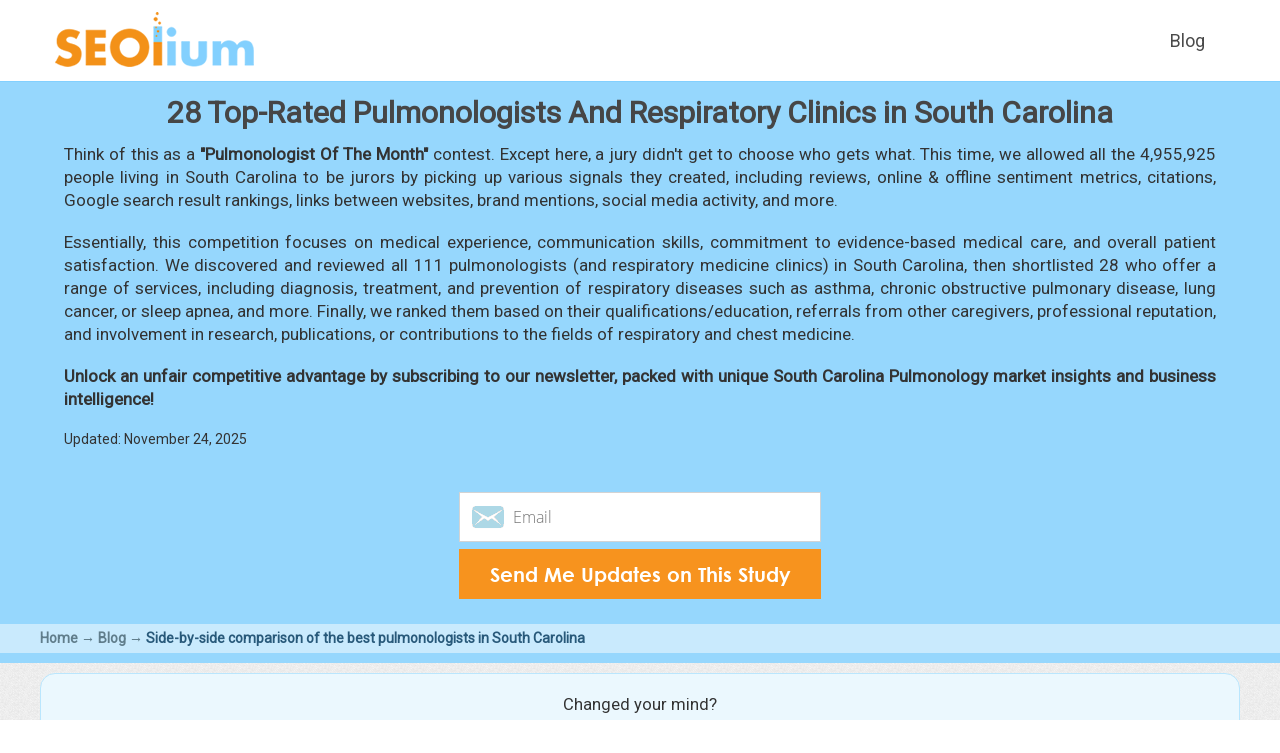

--- FILE ---
content_type: text/html; charset=UTF-8
request_url: https://www.seolium.com/blog/best-28-pulmonologists-in-south-carolina/
body_size: 16590
content:
<!DOCTYPE html PUBLIC "-//W3C//DTD XHTML 1.0 Transitional//EN" "http://www.w3.org/TR/xhtml1/DTD/xhtml1-transitional.dtd">
<html xmlns="http://www.w3.org/1999/xhtml">
<head>
<!-- Global site tag (gtag.js) - Google Analytics -->
<script async src="https://www.googletagmanager.com/gtag/js?id=UA-11804041-7"></script>
<script>
  window.dataLayer = window.dataLayer || [];
  function gtag(){dataLayer.push(arguments);}
  gtag('js', new Date());
  gtag('config', 'UA-11804041-7', {'custom_map': {'dimension1': 'UserEmail'}});
  gtag('event', 'SetEmail', {'UserEmail': 'GuestVisitor'});	
</script>
<style>
	#item .banner p {font-family: 'OS';}
	
@font-face {
  font-family: 'OS';
  font-style: normal;
  font-weight: bold;
  src: url(https://www.seolium.com/fonts/OpenSansHebrew-Bold.woff2) format('woff2');
  unicode-range: U+0000-00FF, U+0131, U+0152-0153, U+02BB-02BC, U+02C6, U+02DA, U+02DC, U+2000-206F, U+2074, U+20AC, U+2122, U+2191, U+2193, U+2212, U+2215, U+FEFF, U+FFFD;
}
@font-face {
  font-family: 'Roboto';
  font-style: normal;
  font-weight: 400;
  src: url(https://www.seolium.com/fonts/roboto.woff2) format('woff2');
  unicode-range: U+0000-00FF, U+0131, U+0152-0153, U+02BB-02BC, U+02C6, U+02DA, U+02DC, U+2000-206F, U+2074, U+20AC, U+2122, U+2191, U+2193, U+2212, U+2215, U+FEFF, U+FFFD;
}
</style>
<meta http-equiv="Content-Type" content="text/html; charset=utf-8" />
<meta name="referrer" content="unsafe-url"/>
<title>Top 28 Pulmonologists in South Carolina (According To Study)</title>
<meta name="description" content="Looking for a top-rated pulmonology clinic (qualified & compassionate pulmonologists with excellent reputation) in South Carolina? These 28 are the best according to a study." />
<link rel="canonical" href="https://www.seolium.com/blog/best-28-pulmonologists-in-south-carolina/" />
<meta property="og:type" content="website" />
<meta property="og:title" content="Top 28 Pulmonologists in South Carolina (According To Study)" />
<meta property="og:description" content="Looking for a top-rated pulmonology clinic (qualified & compassionate pulmonologists with excellent reputation) in South Carolina? These 28 are the best according to a study." />
<meta property="og:image" content="https://www.seolium.com/img/best/pulmonologists/best-28-pulmonologists-in-south-carolina.png">
<meta property="og:image:width" content="1200" />
<meta property="og:image:height" content="630" />
<meta name="viewport" content="width=device-width, initial-scale=1, maximum-scale=1">
<link rel="stylesheet" href="https://www.seolium.com/css/bootstrap.min.css" type="text/css"/>
<link rel="stylesheet" href="https://www.seolium.com/css/newstyle.css" type="text/css" media="screen" />
<link rel="stylesheet" href="https://www.seolium.com/fonts/fonts.css" type="text/css">
<link rel="stylesheet" type="text/css" href="https://www.seolium.com/css/header.css">
<link rel="shortcut icon" type="image/x-icon" href="//seolium.com/favicon.ico">
<script type="text/javascript" src="https://www.seolium.com/js/jquery-2.1.4.min.js"></script>
<script type="text/javascript" src="https://www.seolium.com/js/all.js"></script>
<!-- Facebook Pixel Code -->
<script>
!function(f,b,e,v,n,t,s)
{if(f.fbq)return;n=f.fbq=function(){n.callMethod?
n.callMethod.apply(n,arguments):n.queue.push(arguments)};
if(!f._fbq)f._fbq=n;n.push=n;n.loaded=!0;n.version='2.0';
n.queue=[];t=b.createElement(e);t.async=!0;
t.src=v;s=b.getElementsByTagName(e)[0];
s.parentNode.insertBefore(t,s)}(window, document,'script',
'https://connect.facebook.net/en_US/fbevents.js');
fbq('init', '1920740531582977');
fbq('track', 'PageView');
</script>
<noscript><img height="1" width="1" style="display:none"
src="https://www.facebook.com/tr?id=1920740531582977&ev=PageView&noscript=1"
/></noscript>
<!-- End Facebook Pixel Code -->
<link rel='stylesheet' id='wp-block-library-css' href='https://www.seolium.com/wp-includes/css/dist/block-library/style.min.css?ver=6.2.1' type='text/css' media='all' />
<link rel='stylesheet' id='classic-theme-styles-css' href='https://www.seolium.com/wp-includes/css/classic-themes.min.css?ver=6.2.1' type='text/css' media='all' />
<style id='global-styles-inline-css' type='text/css'>
body{--wp--preset--color--black: #000000;--wp--preset--color--cyan-bluish-gray: #abb8c3;--wp--preset--color--white: #ffffff;--wp--preset--color--pale-pink: #f78da7;--wp--preset--color--vivid-red: #cf2e2e;--wp--preset--color--luminous-vivid-orange: #ff6900;--wp--preset--color--luminous-vivid-amber: #fcb900;--wp--preset--color--light-green-cyan: #7bdcb5;--wp--preset--color--vivid-green-cyan: #00d084;--wp--preset--color--pale-cyan-blue: #8ed1fc;--wp--preset--color--vivid-cyan-blue: #0693e3;--wp--preset--color--vivid-purple: #9b51e0;--wp--preset--gradient--vivid-cyan-blue-to-vivid-purple: linear-gradient(135deg,rgba(6,147,227,1) 0%,rgb(155,81,224) 100%);--wp--preset--gradient--light-green-cyan-to-vivid-green-cyan: linear-gradient(135deg,rgb(122,220,180) 0%,rgb(0,208,130) 100%);--wp--preset--gradient--luminous-vivid-amber-to-luminous-vivid-orange: linear-gradient(135deg,rgba(252,185,0,1) 0%,rgba(255,105,0,1) 100%);--wp--preset--gradient--luminous-vivid-orange-to-vivid-red: linear-gradient(135deg,rgba(255,105,0,1) 0%,rgb(207,46,46) 100%);--wp--preset--gradient--very-light-gray-to-cyan-bluish-gray: linear-gradient(135deg,rgb(238,238,238) 0%,rgb(169,184,195) 100%);--wp--preset--gradient--cool-to-warm-spectrum: linear-gradient(135deg,rgb(74,234,220) 0%,rgb(151,120,209) 20%,rgb(207,42,186) 40%,rgb(238,44,130) 60%,rgb(251,105,98) 80%,rgb(254,248,76) 100%);--wp--preset--gradient--blush-light-purple: linear-gradient(135deg,rgb(255,206,236) 0%,rgb(152,150,240) 100%);--wp--preset--gradient--blush-bordeaux: linear-gradient(135deg,rgb(254,205,165) 0%,rgb(254,45,45) 50%,rgb(107,0,62) 100%);--wp--preset--gradient--luminous-dusk: linear-gradient(135deg,rgb(255,203,112) 0%,rgb(199,81,192) 50%,rgb(65,88,208) 100%);--wp--preset--gradient--pale-ocean: linear-gradient(135deg,rgb(255,245,203) 0%,rgb(182,227,212) 50%,rgb(51,167,181) 100%);--wp--preset--gradient--electric-grass: linear-gradient(135deg,rgb(202,248,128) 0%,rgb(113,206,126) 100%);--wp--preset--gradient--midnight: linear-gradient(135deg,rgb(2,3,129) 0%,rgb(40,116,252) 100%);--wp--preset--duotone--dark-grayscale: url('#wp-duotone-dark-grayscale');--wp--preset--duotone--grayscale: url('#wp-duotone-grayscale');--wp--preset--duotone--purple-yellow: url('#wp-duotone-purple-yellow');--wp--preset--duotone--blue-red: url('#wp-duotone-blue-red');--wp--preset--duotone--midnight: url('#wp-duotone-midnight');--wp--preset--duotone--magenta-yellow: url('#wp-duotone-magenta-yellow');--wp--preset--duotone--purple-green: url('#wp-duotone-purple-green');--wp--preset--duotone--blue-orange: url('#wp-duotone-blue-orange');--wp--preset--font-size--small: 13px;--wp--preset--font-size--medium: 20px;--wp--preset--font-size--large: 36px;--wp--preset--font-size--x-large: 42px;--wp--preset--spacing--20: 0.44rem;--wp--preset--spacing--30: 0.67rem;--wp--preset--spacing--40: 1rem;--wp--preset--spacing--50: 1.5rem;--wp--preset--spacing--60: 2.25rem;--wp--preset--spacing--70: 3.38rem;--wp--preset--spacing--80: 5.06rem;--wp--preset--shadow--natural: 6px 6px 9px rgba(0, 0, 0, 0.2);--wp--preset--shadow--deep: 12px 12px 50px rgba(0, 0, 0, 0.4);--wp--preset--shadow--sharp: 6px 6px 0px rgba(0, 0, 0, 0.2);--wp--preset--shadow--outlined: 6px 6px 0px -3px rgba(255, 255, 255, 1), 6px 6px rgba(0, 0, 0, 1);--wp--preset--shadow--crisp: 6px 6px 0px rgba(0, 0, 0, 1);}:where(.is-layout-flex){gap: 0.5em;}body .is-layout-flow > .alignleft{float: left;margin-inline-start: 0;margin-inline-end: 2em;}body .is-layout-flow > .alignright{float: right;margin-inline-start: 2em;margin-inline-end: 0;}body .is-layout-flow > .aligncenter{margin-left: auto !important;margin-right: auto !important;}body .is-layout-constrained > .alignleft{float: left;margin-inline-start: 0;margin-inline-end: 2em;}body .is-layout-constrained > .alignright{float: right;margin-inline-start: 2em;margin-inline-end: 0;}body .is-layout-constrained > .aligncenter{margin-left: auto !important;margin-right: auto !important;}body .is-layout-constrained > :where(:not(.alignleft):not(.alignright):not(.alignfull)){max-width: var(--wp--style--global--content-size);margin-left: auto !important;margin-right: auto !important;}body .is-layout-constrained > .alignwide{max-width: var(--wp--style--global--wide-size);}body .is-layout-flex{display: flex;}body .is-layout-flex{flex-wrap: wrap;align-items: center;}body .is-layout-flex > *{margin: 0;}:where(.wp-block-columns.is-layout-flex){gap: 2em;}.has-black-color{color: var(--wp--preset--color--black) !important;}.has-cyan-bluish-gray-color{color: var(--wp--preset--color--cyan-bluish-gray) !important;}.has-white-color{color: var(--wp--preset--color--white) !important;}.has-pale-pink-color{color: var(--wp--preset--color--pale-pink) !important;}.has-vivid-red-color{color: var(--wp--preset--color--vivid-red) !important;}.has-luminous-vivid-orange-color{color: var(--wp--preset--color--luminous-vivid-orange) !important;}.has-luminous-vivid-amber-color{color: var(--wp--preset--color--luminous-vivid-amber) !important;}.has-light-green-cyan-color{color: var(--wp--preset--color--light-green-cyan) !important;}.has-vivid-green-cyan-color{color: var(--wp--preset--color--vivid-green-cyan) !important;}.has-pale-cyan-blue-color{color: var(--wp--preset--color--pale-cyan-blue) !important;}.has-vivid-cyan-blue-color{color: var(--wp--preset--color--vivid-cyan-blue) !important;}.has-vivid-purple-color{color: var(--wp--preset--color--vivid-purple) !important;}.has-black-background-color{background-color: var(--wp--preset--color--black) !important;}.has-cyan-bluish-gray-background-color{background-color: var(--wp--preset--color--cyan-bluish-gray) !important;}.has-white-background-color{background-color: var(--wp--preset--color--white) !important;}.has-pale-pink-background-color{background-color: var(--wp--preset--color--pale-pink) !important;}.has-vivid-red-background-color{background-color: var(--wp--preset--color--vivid-red) !important;}.has-luminous-vivid-orange-background-color{background-color: var(--wp--preset--color--luminous-vivid-orange) !important;}.has-luminous-vivid-amber-background-color{background-color: var(--wp--preset--color--luminous-vivid-amber) !important;}.has-light-green-cyan-background-color{background-color: var(--wp--preset--color--light-green-cyan) !important;}.has-vivid-green-cyan-background-color{background-color: var(--wp--preset--color--vivid-green-cyan) !important;}.has-pale-cyan-blue-background-color{background-color: var(--wp--preset--color--pale-cyan-blue) !important;}.has-vivid-cyan-blue-background-color{background-color: var(--wp--preset--color--vivid-cyan-blue) !important;}.has-vivid-purple-background-color{background-color: var(--wp--preset--color--vivid-purple) !important;}.has-black-border-color{border-color: var(--wp--preset--color--black) !important;}.has-cyan-bluish-gray-border-color{border-color: var(--wp--preset--color--cyan-bluish-gray) !important;}.has-white-border-color{border-color: var(--wp--preset--color--white) !important;}.has-pale-pink-border-color{border-color: var(--wp--preset--color--pale-pink) !important;}.has-vivid-red-border-color{border-color: var(--wp--preset--color--vivid-red) !important;}.has-luminous-vivid-orange-border-color{border-color: var(--wp--preset--color--luminous-vivid-orange) !important;}.has-luminous-vivid-amber-border-color{border-color: var(--wp--preset--color--luminous-vivid-amber) !important;}.has-light-green-cyan-border-color{border-color: var(--wp--preset--color--light-green-cyan) !important;}.has-vivid-green-cyan-border-color{border-color: var(--wp--preset--color--vivid-green-cyan) !important;}.has-pale-cyan-blue-border-color{border-color: var(--wp--preset--color--pale-cyan-blue) !important;}.has-vivid-cyan-blue-border-color{border-color: var(--wp--preset--color--vivid-cyan-blue) !important;}.has-vivid-purple-border-color{border-color: var(--wp--preset--color--vivid-purple) !important;}.has-vivid-cyan-blue-to-vivid-purple-gradient-background{background: var(--wp--preset--gradient--vivid-cyan-blue-to-vivid-purple) !important;}.has-light-green-cyan-to-vivid-green-cyan-gradient-background{background: var(--wp--preset--gradient--light-green-cyan-to-vivid-green-cyan) !important;}.has-luminous-vivid-amber-to-luminous-vivid-orange-gradient-background{background: var(--wp--preset--gradient--luminous-vivid-amber-to-luminous-vivid-orange) !important;}.has-luminous-vivid-orange-to-vivid-red-gradient-background{background: var(--wp--preset--gradient--luminous-vivid-orange-to-vivid-red) !important;}.has-very-light-gray-to-cyan-bluish-gray-gradient-background{background: var(--wp--preset--gradient--very-light-gray-to-cyan-bluish-gray) !important;}.has-cool-to-warm-spectrum-gradient-background{background: var(--wp--preset--gradient--cool-to-warm-spectrum) !important;}.has-blush-light-purple-gradient-background{background: var(--wp--preset--gradient--blush-light-purple) !important;}.has-blush-bordeaux-gradient-background{background: var(--wp--preset--gradient--blush-bordeaux) !important;}.has-luminous-dusk-gradient-background{background: var(--wp--preset--gradient--luminous-dusk) !important;}.has-pale-ocean-gradient-background{background: var(--wp--preset--gradient--pale-ocean) !important;}.has-electric-grass-gradient-background{background: var(--wp--preset--gradient--electric-grass) !important;}.has-midnight-gradient-background{background: var(--wp--preset--gradient--midnight) !important;}.has-small-font-size{font-size: var(--wp--preset--font-size--small) !important;}.has-medium-font-size{font-size: var(--wp--preset--font-size--medium) !important;}.has-large-font-size{font-size: var(--wp--preset--font-size--large) !important;}.has-x-large-font-size{font-size: var(--wp--preset--font-size--x-large) !important;}
.wp-block-navigation a:where(:not(.wp-element-button)){color: inherit;}
:where(.wp-block-columns.is-layout-flex){gap: 2em;}
.wp-block-pullquote{font-size: 1.5em;line-height: 1.6;}
</style>
<link rel='stylesheet' id='contact-form-7-css' href='https://www.seolium.com/wp-content/plugins/contact-form-7/includes/css/styles.css?ver=5.7.6' type='text/css' media='all' />
</head>
<body>
 <!--Main Container-->
 <div class="maincontainer">
 				
 	<div class="header">
    	<div class="hwrap cf">
        	<div class="logo"><a href="/"><img alt="" src="https://www.seolium.com/img/newlogo.png" /></a></div>
            <div class="hright cf">
            	<div class="hmenu">
                	<ul>
                        <li><a href="https://www.seolium.com/blog/">Blog</a></li>
                    </ul>
                    <div class="clr"></div>
                </div>
			</div>
        </div>
    </div><link rel="stylesheet" href="https://www.seolium.com/wp-content/themes/SEOlium/style.css">
<link rel="stylesheet" href="https://fonts.googleapis.com/css?family=Roboto">
<link rel="stylesheet" href="https://cdn.datatables.net/1.10.22/css/jquery.dataTables.min.css">
<link rel="stylesheet" href="https://www.seolium.com/css/landing.css">
<link rel="stylesheet" href="https://www.seolium.com/css/newstyle.css">
<link rel="stylesheet" href="https://cdn.jsdelivr.net/npm/malihu-custom-scrollbar-plugin@3.1.5/jquery.mCustomScrollbar.css" />
<style>
	.seoliumScrollbar .mCustomScrollBox {transform:rotateX(180deg);}
	.seoliumScrollbar .mCSB_container {transform:rotateX(180deg);}
	.seoliumScrollbar .mCS-light-thick.mCSB_scrollTools .mCSB_dragger .mCSB_dragger_bar, .seoliumScrollbar .mCS-dark-thick.mCSB_scrollTools .mCSB_dragger .mCSB_dragger_bar {background-color:#f3922d;}
	.seoliumScrollbar .mCS-light-thick.mCSB_scrollTools .mCSB_buttonLeft {border-radius:8px;width:16px;background-color:orange;background-position:-23px -40px;opacity:1;}
	.seoliumScrollbar .mCS-light-thick.mCSB_scrollTools .mCSB_buttonRight {border-radius:8px;width:16px;background-color:orange;background-position:-21px -56px;opacity:1;}
	.seoliumScrollbar .mCS-light-thick.mCSB_scrollTools .mCSB_draggerRail, .seoliumScrollbar .mCS-dark-thick.mCSB_scrollTools .mCSB_draggerRail {background-color:gainsboro;}
</style><style>
	.walloftext .grayyellowsquare {margin-left:35px;margin-right:35px;margin-top:0;border-left:5px solid #fb9f5d;background-color:#dfe3e4;padding:15px 30px;text-align:left;font-size:17px;}
	.walloftext .grayyellowsquare li {list-style-position: inside; padding-left: 20px;}
	
	@media only screen and (max-width: 1200px) {
		.walloftext .grayyellowsquare {margin:0;}
	}	
	
	@media only screen and (max-width: 375px) {
		.walloftext .grayyellowsquare {padding:10px 10px;}
	}	
</style><style>
	.fw {width:1200px;}
	.walloftext {font-size: 17px;width: 1200px;margin: auto;background-color: #f6f6f6;padding: 10px 20px;color:rgb(51,51,51);}	
	.yellowstrap {background: #f7da4f;font-size: calc(14px + 0.2vw);width: fit-content;margin-top: 15px;margin-bottom: 3px;padding: 0 5px;}
	.wolke {background:url(https://www.seolium.com/img/features-bg.jpg);background-size:cover;}
	.title1 {padding:10px 2%;}
	.ttitle2 {font-size: calc(16px + 0.2vw);margin-top: 0;margin-bottom: 0;padding-right: 20px;}
	.ttitle2wrapper {margin: 10px 0;}
	.chooseArea {text-align:center;}
	.chooseAreaTitle {font-size: calc(14px + 0.2vw);color:rgb(51,51,51);padding-bottom:20px;}
	#packageArea, .blueDiv {background-color:#ebf8fe;border:1px solid #bae6fd;padding:20px 50px;border-radius:15px;margin:10px auto;width:1200px;}
    #packageArea .dropdown {float:none;overflow:visible;display:inline-block !important;margin: 0 20px;}
	#packageArea .dropdown-menu {overflow-y:scroll;max-height:500px;width:220px;background-color:lightyellow;}
	#packageArea .dropdown-menu>li>a:hover {background-color:#bbbb3c;color:white;}
	#packageArea .seoliumButton {width:220px; padding:10px 0;margin-bottom:10px;background-color:#f7931e;color:white;border:none;font-weight:bold;font-size:15px;}
	#packageArea .seoliumButton:hover,.seoliumButton:active,.seoliumButton:focus {background-color:#de841c;color:white;outline:none;border:none;}
	table.dataTable.besttable {color:rgb(51,51,51);}
	table.dataTable#besttable thead th:first-child {padding:10px 0;}
    table.dataTable#bestinusa tbody td:first-child {padding:8px 0;}
	table.dataTable.besttable tbody td:nth-child(2) {word-break: break-all; min-width: 150px;}
	table.dataTable.besttable thead th { padding: 10px 5px;}
    table.dataTable.besttable thead .sorting, table.dataTable.besttable thead .sorting_desc, table.dataTable.besttable thead .sorting_asc{background-image:none;}
	.rankCheckerPopover {height: 18px;width: 18px;background-color: #f2ce8d;border-radius: 50%;color: #fff;border: none;font-size: 18px;padding-left: 0;line-height: 18px;margin-left: 0;}
	.popover {opacity:1;padding:10px;color:rgb(51,51,51);width:400px;max-width:400px;}
	.popover .popover-title {background-color: #EEF5F9;border-bottom: none;font-weight: 400;font-size: 16px;padding: 15px 10px;}
	.tabletip {font-size:12px;color:rgb(51,51,51);}
	tbody > tr > td > img {vertical-align:middle;}
	#item .tryforfreewrapper .bansub input {background-color:#f7931e;}
	#item .tryforfreewrapper .bansub input:hover {background-color:#de841c;}
	#item p {padding-left:2%;padding-right:2%;}
	.theader {margin-bottom:20px;}
	.theader .tryforfreewrapper {padding:5px;}
	#bestinusa tr:first-child th:nth-child(2) {padding-left:36px;}
	
	@media only screen and (max-width: 1200px) {
		.fw {width:100%;}
   		#packageArea, .blueDiv {width:calc(100% - 10px);padding:5px;margin:10px 5px;}
		.chooseArea {padding-top:5px;}
		.walloftext {width:100%;padding:10px;}
		#bestinusawrapper {display:inline-block;max-width:100%;overflow-x:scroll;}
	}
	
	@media only screen and (max-width: 800px) {
		.ttitle2 {width:auto;}
	}
	
	@media only screen and (max-width: 768px) {
		.popover {width:auto;max-width:80%;}
		.tabletip {position:static;}
		#bestinusa tbody {font-size:calc(10px + 0.6vw);}
	}
	
	@media only screen and (max-width: 425px) {	
		#packageArea .dropdown {width:100%;margin:0;}
		#packageArea .dropdown .seoliumButton {width:100%;}

	}
		
	@media only screen and (max-width: 375px) {
		.walloftext .grayyellowsquare ul {margin:15px;}
		.walloftext .grayyellowsquare li {margin-top:15px !important;}
	}
}
</style><script src="https://cdn.datatables.net/1.10.22/js/jquery.dataTables.min.js"></script>
<script src="//cdn.datatables.net/plug-ins/1.10.21/sorting/any-number.js"></script>	
<script src="https://cdnjs.cloudflare.com/ajax/libs/popper.js/1.14.7/umd/popper.min.js"></script>
<script src="https://stackpath.bootstrapcdn.com/bootstrap/4.3.1/js/bootstrap.min.js"></script>
<script src="https://cdn.jsdelivr.net/npm/malihu-custom-scrollbar-plugin@3.1.5/jquery.mCustomScrollbar.concat.min.js"></script>
<div id="item">
<div class="theaderwrapper">
<div class="theader fw">
<div class="title1"><center>28 Top-Rated Pulmonologists And Respiratory Clinics in South Carolina</center></div>
<p style="font-size: 17px;">Think of this as a <b>"Pulmonologist Of The Month"</b> contest. Except here, a jury didn't get to choose who gets what. This time, we allowed all the 4,955,925 people living in South Carolina to be jurors by picking up various signals they created, including reviews, online & offline sentiment metrics, citations, Google search result rankings, links between websites, brand mentions, social media activity, and more.</p><br>
<p style="font-size: 17px;">Essentially, this competition focuses on medical experience, communication skills, commitment to evidence-based medical care, and overall patient satisfaction. We discovered and reviewed all 111 pulmonologists (and respiratory medicine clinics) in South Carolina, then shortlisted 28 who offer a range of services, including diagnosis, treatment, and prevention of respiratory diseases such as asthma, chronic obstructive pulmonary disease, lung cancer, or sleep apnea, and more. Finally, we ranked them based on their qualifications/education, referrals from other caregivers, professional reputation, and involvement in research, publications, or contributions to the fields of respiratory and chest medicine.</p><br>
<p style="font-size: 17px;"><b>Unlock an unfair competitive advantage by subscribing to our newsletter, packed with unique South Carolina Pulmonology market insights and business intelligence!</b></p>
 <br>
<p>Updated: November 24, 2025</p>
<br>
<br>
<div class='tryforfreewrapper'>
<style>
	.tryforfree {background-color:transparent;margin-top:0;width:377px;margin-left:auto;margin-right:auto;}
	.tryforfree .bansub {margin-top:20px;width:100%;float:none;position:relative;}
	.tryforfree .bansub .ajax-loader {position:absolute;right:-24px;margin:0;}
	.tryforfree .bansub {margin-top:7px;}
	.tryforfree .bansub .tryforfreeemailbutton {padding:5px;border:none;font-size:20px;display:inline-block;}
	.tryforfree .banfield {padding-bottom:0;width: 100%;float: none;}
	.tryforfree .banfield .tryforfreeemail {color:black;border:1px solid lightgray;outline:none;background:url(https://www.seolium.com/img/blueemail.png) no-repeat 12px center white;}
	.wpcf7 form.sent .wpcf7-response-output {padding:0;margin-top:10px;text-align:center;}
	.wpcf7 .ajax-loader {display:inline;}
	
	@media only screen and (max-width: 425px) {
		.tryforfree {width:100%;}
	}
</style>
<div class="wpcf7 no-js" id="wpcf7-f12239-o1" lang="en-US" dir="ltr">
<div class="screen-reader-response"><p role="status" aria-live="polite" aria-atomic="true"></p> <ul></ul></div>
<form action="/blog/best-28-pulmonologists-in-south-carolina/#wpcf7-f12239-o1" method="post" class="wpcf7-form init" aria-label="Contact form" novalidate="novalidate" data-status="init">
<div style="display: none;">
<input type="hidden" name="_wpcf7" value="12239" />
<input type="hidden" name="_wpcf7_version" value="5.7.6" />
<input type="hidden" name="_wpcf7_locale" value="en_US" />
<input type="hidden" name="_wpcf7_unit_tag" value="wpcf7-f12239-o1" />
<input type="hidden" name="_wpcf7_container_post" value="0" />
<input type="hidden" name="_wpcf7_posted_data_hash" value="" />
</div>
<div class="tryforfree">
	<div class="banfield">
		<p><span class="wpcf7-form-control-wrap" data-name="your-email"><input size="40" class="wpcf7-form-control wpcf7-text wpcf7-email wpcf7-validates-as-required wpcf7-validates-as-email tryforfreeemail" aria-required="true" aria-invalid="false" placeholder="Email" value="" type="email" name="your-email" /></span>
		</p>
	</div>
	<div class="bansub">
		<p><input class="wpcf7-form-control has-spinner wpcf7-submit tryforfreeemailbutton" type="submit" value="Send Me Updates on This Study" />
		</p>
	</div>
</div><p style="display: none !important;"><label>&#916;<textarea name="_wpcf7_ak_hp_textarea" cols="45" rows="8" maxlength="100"></textarea></label><input type="hidden" id="ak_js_1" name="_wpcf7_ak_js" value="20"/><script>document.getElementById( "ak_js_1" ).setAttribute( "value", ( new Date() ).getTime() );</script></p><div class="wpcf7-response-output" aria-hidden="true"></div>
</form>
</div>
</div>
</p>
</div>
<div class="tsubheaderwrapper">
<div class="fw">
<div class="tsubheader"><a href="https://www.seolium.com/">Home</a>
<span class="tsubheaderarrow"> → </span>
<a href="https://www.seolium.com/blog/">Blog</a>
<span class="tsubheaderarrow"> → </span>
<span class="tsubheadercurrent">Side-by-side comparison of the best pulmonologists in South Carolina</span></div>
</div>
</div>
</div>
<div id="packageArea" class="blueDiv">
    <div class="chooseArea">
		<div class="chooseAreaTitle">
			Changed your mind?
		</div>
		<div class="dropdown seoliumDropdown locationWidth">
			<button class="btn btn-default dropdown-toggle seoliumButton" id="stateMenu" type="button" data-toggle="dropdown" aria-haspopup="true" aria-expanded="true">
				<span class="dropdownValue">
					State
				</span>
				<span class="caret">
				</span>
			</button>
			<ul class="dropdown-menu" aria-labelledby="stateMenu" id="stateList">
				<li><a href='https://www.seolium.com/blog/best-250-pulmonologists-in-usa/'>United States</a></li><li><a href='https://www.seolium.com/blog/best-22-pulmonologists-in-alabama/'>Alabama</a></li><li><a href='https://www.seolium.com/blog/best-5-pulmonologists-in-alaska/'>Alaska</a></li><li><a href='https://www.seolium.com/blog/best-21-pulmonologists-in-arizona/'>Arizona</a></li><li><a href='https://www.seolium.com/blog/best-16-pulmonologists-in-arkansas/'>Arkansas</a></li><li><a href='https://www.seolium.com/blog/best-125-pulmonologists-in-california/'>California</a></li><li><a href='https://www.seolium.com/blog/best-18-pulmonologists-in-colorado/'>Colorado</a></li><li><a href='https://www.seolium.com/blog/best-12-pulmonologists-in-connecticut/'>Connecticut</a></li><li><a href='https://www.seolium.com/blog/best-11-pulmonologists-in-delaware/'>Delaware</a></li><li><a href='https://www.seolium.com/blog/best-101-pulmonologists-in-florida/'>Florida</a></li><li><a href='https://www.seolium.com/blog/best-46-pulmonologists-in-georgia/'>Georgia</a></li><li><a href='https://www.seolium.com/blog/best-1-pulmonologists-in-hawaii/'>Hawaii</a></li><li><a href='https://www.seolium.com/blog/best-4-pulmonologists-in-idaho/'>Idaho</a></li><li><a href='https://www.seolium.com/blog/best-27-pulmonologists-in-illinois/'>Illinois</a></li><li><a href='https://www.seolium.com/blog/best-42-pulmonologists-in-indiana/'>Indiana</a></li><li><a href='https://www.seolium.com/blog/best-10-pulmonologists-in-iowa/'>Iowa</a></li><li><a href='https://www.seolium.com/blog/best-23-pulmonologists-in-kansas/'>Kansas</a></li><li><a href='https://www.seolium.com/blog/best-22-pulmonologists-in-kentucky/'>Kentucky</a></li><li><a href='https://www.seolium.com/blog/best-4-pulmonologists-in-louisiana/'>Louisiana</a></li><li><a href='https://www.seolium.com/blog/best-13-pulmonologists-in-maine/'>Maine</a></li><li><a href='https://www.seolium.com/blog/best-24-pulmonologists-in-maryland/'>Maryland</a></li><li><a href='https://www.seolium.com/blog/best-20-pulmonologists-in-massachusetts/'>Massachusetts</a></li><li><a href='https://www.seolium.com/blog/best-33-pulmonologists-in-michigan/'>Michigan</a></li><li><a href='https://www.seolium.com/blog/best-21-pulmonologists-in-minnesota/'>Minnesota</a></li><li><a href='https://www.seolium.com/blog/best-11-pulmonologists-in-mississippi/'>Mississippi</a></li><li><a href='https://www.seolium.com/blog/best-19-pulmonologists-in-missouri/'>Missouri</a></li><li><a href='https://www.seolium.com/blog/best-3-pulmonologists-in-montana/'>Montana</a></li><li><a href='https://www.seolium.com/blog/best-9-pulmonologists-in-nebraska/'>Nebraska</a></li><li><a href='https://www.seolium.com/blog/best-6-pulmonologists-in-nevada/'>Nevada</a></li><li><a href='https://www.seolium.com/blog/best-6-pulmonologists-in-new-hampshire/'>New Hampshire</a></li><li><a href='https://www.seolium.com/blog/best-43-pulmonologists-in-new-jersey/'>New Jersey</a></li><li><a href='https://www.seolium.com/blog/best-11-pulmonologists-in-new-mexico/'>New Mexico</a></li><li><a href='https://www.seolium.com/blog/best-63-pulmonologists-in-new-york/'>New York</a></li><li><a href='https://www.seolium.com/blog/best-40-pulmonologists-in-north-carolina/'>North Carolina</a></li><li><a href='https://www.seolium.com/blog/best-1-pulmonologists-in-north-dakota/'>North Dakota</a></li><li><a href='https://www.seolium.com/blog/best-32-pulmonologists-in-ohio/'>Ohio</a></li><li><a href='https://www.seolium.com/blog/best-15-pulmonologists-in-oklahoma/'>Oklahoma</a></li><li><a href='https://www.seolium.com/blog/best-21-pulmonologists-in-oregon/'>Oregon</a></li><li><a href='https://www.seolium.com/blog/best-58-pulmonologists-in-pennsylvania/'>Pennsylvania</a></li><li><a href='https://www.seolium.com/blog/best-3-pulmonologists-in-rhode-island/'>Rhode Island</a></li><li><a href='https://www.seolium.com/blog/best-28-pulmonologists-in-south-carolina/'>South Carolina</a></li><li><a href='https://www.seolium.com/blog/best-1-pulmonologists-in-south-dakota/'>South Dakota</a></li><li><a href='https://www.seolium.com/blog/best-30-pulmonologists-in-tennessee/'>Tennessee</a></li><li><a href='https://www.seolium.com/blog/best-120-pulmonologists-in-texas/'>Texas</a></li><li><a href='https://www.seolium.com/blog/best-11-pulmonologists-in-utah/'>Utah</a></li><li><a href='https://www.seolium.com/blog/best-6-pulmonologists-in-vermont/'>Vermont</a></li><li><a href='https://www.seolium.com/blog/best-26-pulmonologists-in-virginia/'>Virginia</a></li><li><a href='https://www.seolium.com/blog/best-11-pulmonologists-in-washington/'>Washington</a></li><li><a href='https://www.seolium.com/blog/best-19-pulmonologists-in-west-virginia/'>West Virginia</a></li><li><a href='https://www.seolium.com/blog/best-17-pulmonologists-in-wisconsin/'>Wisconsin</a></li><li><a href='https://www.seolium.com/blog/best-2-pulmonologists-in-wyoming/'>Wyoming</a></li>		</ul>
        </div>
        <div class="dropdown seoliumDropdown locationWidth">
			<button class="btn btn-default dropdown-toggle seoliumButton" id="cityMenu" type="button" data-toggle="dropdown" aria-haspopup="true" aria-expanded="true">
				<span class="dropdownValue">
					City
				</span>
				<span class="caret">
				</span>
			</button>
            <ul class="dropdown-menu" aria-labelledby="cityMenu" id="cityList">
				<li><a href='https://www.seolium.com/blog/best-3-pulmonologists-in-alexandria/'>Alexandria</a></li><li><a href='https://www.seolium.com/blog/best-6-pulmonologists-in-allen/'>Allen</a></li><li><a href='https://www.seolium.com/blog/best-3-pulmonologists-in-apopka/'>Apopka</a></li><li><a href='https://www.seolium.com/blog/best-12-pulmonologists-in-atlanta/'>Atlanta</a></li><li><a href='https://www.seolium.com/blog/best-3-pulmonologists-in-aurora/'>Aurora</a></li><li><a href='https://www.seolium.com/blog/best-3-pulmonologists-in-bakersfield/'>Bakersfield</a></li><li><a href='https://www.seolium.com/blog/best-3-pulmonologists-in-baltimore/'>Baltimore</a></li><li><a href='https://www.seolium.com/blog/best-3-pulmonologists-in-birmingham/'>Birmingham</a></li><li><a href='https://www.seolium.com/blog/best-4-pulmonologists-in-boca-raton/'>Boca Raton</a></li><li><a href='https://www.seolium.com/blog/best-3-pulmonologists-in-boynton-beach/'>Boynton Beach</a></li><li><a href='https://www.seolium.com/blog/best-4-pulmonologists-in-bradenton/'>Bradenton</a></li><li><a href='https://www.seolium.com/blog/best-8-pulmonologists-in-bronx/'>Bronx</a></li><li><a href='https://www.seolium.com/blog/best-9-pulmonologists-in-brooklyn/'>Brooklyn</a></li><li><a href='https://www.seolium.com/blog/best-3-pulmonologists-in-burbank/'>Burbank</a></li><li><a href='https://www.seolium.com/blog/best-3-pulmonologists-in-canton/'>Canton</a></li><li><a href='https://www.seolium.com/blog/best-5-pulmonologists-in-cape-coral/'>Cape Coral</a></li><li><a href='https://www.seolium.com/blog/best-4-pulmonologists-in-carrollton/'>Carrollton</a></li><li><a href='https://www.seolium.com/blog/best-7-pulmonologists-in-chandler/'>Chandler</a></li><li><a href='https://www.seolium.com/blog/best-4-pulmonologists-in-charleston/'>Charleston</a></li><li><a href='https://www.seolium.com/blog/best-5-pulmonologists-in-charlotte/'>Charlotte</a></li><li><a href='https://www.seolium.com/blog/best-3-pulmonologists-in-chattanooga/'>Chattanooga</a></li><li><a href='https://www.seolium.com/blog/best-4-pulmonologists-in-chicago/'>Chicago</a></li><li><a href='https://www.seolium.com/blog/best-3-pulmonologists-in-clearwater/'>Clearwater</a></li><li><a href='https://www.seolium.com/blog/best-4-pulmonologists-in-clermont/'>Clermont</a></li><li><a href='https://www.seolium.com/blog/best-4-pulmonologists-in-cleveland/'>Cleveland</a></li><li><a href='https://www.seolium.com/blog/best-3-pulmonologists-in-clinton-township/'>Clinton Township</a></li><li><a href='https://www.seolium.com/blog/best-4-pulmonologists-in-colorado-springs/'>Colorado Springs</a></li><li><a href='https://www.seolium.com/blog/best-5-pulmonologists-in-columbia/'>Columbia</a></li><li><a href='https://www.seolium.com/blog/best-3-pulmonologists-in-columbus/'>Columbus</a></li><li><a href='https://www.seolium.com/blog/best-3-pulmonologists-in-conroe/'>Conroe</a></li><li><a href='https://www.seolium.com/blog/best-3-pulmonologists-in-costa-mesa/'>Costa Mesa</a></li><li><a href='https://www.seolium.com/blog/best-3-pulmonologists-in-cumming/'>Cumming</a></li><li><a href='https://www.seolium.com/blog/best-14-pulmonologists-in-dallas/'>Dallas</a></li><li><a href='https://www.seolium.com/blog/best-4-pulmonologists-in-dayton/'>Dayton</a></li><li><a href='https://www.seolium.com/blog/best-3-pulmonologists-in-daytona-beach/'>Daytona Beach</a></li><li><a href='https://www.seolium.com/blog/best-5-pulmonologists-in-decatur/'>Decatur</a></li><li><a href='https://www.seolium.com/blog/best-3-pulmonologists-in-delray-beach/'>Delray Beach</a></li><li><a href='https://www.seolium.com/blog/best-5-pulmonologists-in-deltona/'>Deltona</a></li><li><a href='https://www.seolium.com/blog/best-3-pulmonologists-in-denton/'>Denton</a></li><li><a href='https://www.seolium.com/blog/best-6-pulmonologists-in-denver/'>Denver</a></li><li><a href='https://www.seolium.com/blog/best-3-pulmonologists-in-detroit/'>Detroit</a></li><li><a href='https://www.seolium.com/blog/best-3-pulmonologists-in-edison/'>Edison</a></li><li><a href='https://www.seolium.com/blog/best-3-pulmonologists-in-el-paso/'>El Paso</a></li><li><a href='https://www.seolium.com/blog/best-3-pulmonologists-in-elgin/'>Elgin</a></li><li><a href='https://www.seolium.com/blog/best-3-pulmonologists-in-elk-grove/'>Elk Grove</a></li><li><a href='https://www.seolium.com/blog/best-3-pulmonologists-in-fairfax/'>Fairfax</a></li><li><a href='https://www.seolium.com/blog/best-3-pulmonologists-in-falls-church/'>Falls Church</a></li><li><a href='https://www.seolium.com/blog/best-4-pulmonologists-in-flushing/'>Flushing</a></li><li><a href='https://www.seolium.com/blog/best-10-pulmonologists-in-fort-lauderdale/'>Fort Lauderdale</a></li><li><a href='https://www.seolium.com/blog/best-3-pulmonologists-in-fort-mill/'>Fort Mill</a></li><li><a href='https://www.seolium.com/blog/best-5-pulmonologists-in-fort-myers/'>Fort Myers</a></li><li><a href='https://www.seolium.com/blog/best-5-pulmonologists-in-fort-worth/'>Fort Worth</a></li><li><a href='https://www.seolium.com/blog/best-4-pulmonologists-in-franklin/'>Franklin</a></li><li><a href='https://www.seolium.com/blog/best-5-pulmonologists-in-frisco/'>Frisco</a></li><li><a href='https://www.seolium.com/blog/best-3-pulmonologists-in-gainesville/'>Gainesville</a></li><li><a href='https://www.seolium.com/blog/best-5-pulmonologists-in-garland/'>Garland</a></li><li><a href='https://www.seolium.com/blog/best-6-pulmonologists-in-gilbert/'>Gilbert</a></li><li><a href='https://www.seolium.com/blog/best-5-pulmonologists-in-glendale/'>Glendale</a></li><li><a href='https://www.seolium.com/blog/best-3-pulmonologists-in-greensboro/'>Greensboro</a></li><li><a href='https://www.seolium.com/blog/best-3-pulmonologists-in-greenville/'>Greenville</a></li><li><a href='https://www.seolium.com/blog/best-3-pulmonologists-in-henderson/'>Henderson</a></li><li><a href='https://www.seolium.com/blog/best-6-pulmonologists-in-hialeah/'>Hialeah</a></li><li><a href='https://www.seolium.com/blog/best-7-pulmonologists-in-hollywood/'>Hollywood</a></li><li><a href='https://www.seolium.com/blog/best-30-pulmonologists-in-houston/'>Houston</a></li><li><a href='https://www.seolium.com/blog/best-17-pulmonologists-in-humble/'>Humble</a></li><li><a href='https://www.seolium.com/blog/best-6-pulmonologists-in-irvine/'>Irvine</a></li><li><a href='https://www.seolium.com/blog/best-4-pulmonologists-in-irving/'>Irving</a></li><li><a href='https://www.seolium.com/blog/best-5-pulmonologists-in-jacksonville/'>Jacksonville</a></li><li><a href='https://www.seolium.com/blog/best-5-pulmonologists-in-jamaica/'>Jamaica</a></li><li><a href='https://www.seolium.com/blog/best-3-pulmonologists-in-jersey-city/'>Jersey City</a></li><li><a href='https://www.seolium.com/blog/best-3-pulmonologists-in-kansas-city/'>Kansas City</a></li><li><a href='https://www.seolium.com/blog/best-15-pulmonologists-in-katy/'>Katy</a></li><li><a href='https://www.seolium.com/blog/best-4-pulmonologists-in-kissimmee/'>Kissimmee</a></li><li><a href='https://www.seolium.com/blog/best-5-pulmonologists-in-knoxville/'>Knoxville</a></li><li><a href='https://www.seolium.com/blog/best-4-pulmonologists-in-lake-worth/'>Lake Worth</a></li><li><a href='https://www.seolium.com/blog/best-3-pulmonologists-in-lakeland/'>Lakeland</a></li><li><a href='https://www.seolium.com/blog/best-3-pulmonologists-in-lakewood/'>Lakewood</a></li><li><a href='https://www.seolium.com/blog/best-3-pulmonologists-in-lansing/'>Lansing</a></li><li><a href='https://www.seolium.com/blog/best-3-pulmonologists-in-largo/'>Largo</a></li><li><a href='https://www.seolium.com/blog/best-5-pulmonologists-in-las-vegas/'>Las Vegas</a></li><li><a href='https://www.seolium.com/blog/best-4-pulmonologists-in-lehigh-acres/'>Lehigh Acres</a></li><li><a href='https://www.seolium.com/blog/best-6-pulmonologists-in-lewisville/'>Lewisville</a></li><li><a href='https://www.seolium.com/blog/best-3-pulmonologists-in-littleton/'>Littleton</a></li><li><a href='https://www.seolium.com/blog/best-4-pulmonologists-in-long-beach/'>Long Beach</a></li><li><a href='https://www.seolium.com/blog/best-15-pulmonologists-in-los-angeles/'>Los Angeles</a></li><li><a href='https://www.seolium.com/blog/best-3-pulmonologists-in-macon/'>Macon</a></li><li><a href='https://www.seolium.com/blog/best-7-pulmonologists-in-marietta/'>Marietta</a></li><li><a href='https://www.seolium.com/blog/best-3-pulmonologists-in-mcallen/'>Mcallen</a></li><li><a href='https://www.seolium.com/blog/best-3-pulmonologists-in-mcdonough/'>Mcdonough</a></li><li><a href='https://www.seolium.com/blog/best-6-pulmonologists-in-mckinney/'>Mckinney</a></li><li><a href='https://www.seolium.com/blog/best-7-pulmonologists-in-mesa/'>Mesa</a></li><li><a href='https://www.seolium.com/blog/best-3-pulmonologists-in-mesquite/'>Mesquite</a></li><li><a href='https://www.seolium.com/blog/best-12-pulmonologists-in-miami/'>Miami</a></li><li><a href='https://www.seolium.com/blog/best-4-pulmonologists-in-miami-beach/'>Miami Beach</a></li><li><a href='https://www.seolium.com/blog/best-3-pulmonologists-in-midland/'>Midland</a></li><li><a href='https://www.seolium.com/blog/best-3-pulmonologists-in-minneapolis/'>Minneapolis</a></li><li><a href='https://www.seolium.com/blog/best-7-pulmonologists-in-missouri-city/'>Missouri City</a></li><li><a href='https://www.seolium.com/blog/best-3-pulmonologists-in-murfreesboro/'>Murfreesboro</a></li><li><a href='https://www.seolium.com/blog/best-3-pulmonologists-in-naperville/'>Naperville</a></li><li><a href='https://www.seolium.com/blog/best-8-pulmonologists-in-naples/'>Naples</a></li><li><a href='https://www.seolium.com/blog/best-8-pulmonologists-in-nashville/'>Nashville</a></li><li><a href='https://www.seolium.com/blog/best-5-pulmonologists-in-new-braunfels/'>New Braunfels</a></li><li><a href='https://www.seolium.com/blog/best-14-pulmonologists-in-new-york-city/'>New York City</a></li><li><a href='https://www.seolium.com/blog/best-4-pulmonologists-in-newark/'>Newark</a></li><li><a href='https://www.seolium.com/blog/best-5-pulmonologists-in-north-hollywood/'>North Hollywood</a></li><li><a href='https://www.seolium.com/blog/best-3-pulmonologists-in-oakland/'>Oakland</a></li><li><a href='https://www.seolium.com/blog/best-3-pulmonologists-in-ocala/'>Ocala</a></li><li><a href='https://www.seolium.com/blog/best-3-pulmonologists-in-orange/'>Orange</a></li><li><a href='https://www.seolium.com/blog/best-8-pulmonologists-in-orlando/'>Orlando</a></li><li><a href='https://www.seolium.com/blog/best-3-pulmonologists-in-oxnard/'>Oxnard</a></li><li><a href='https://www.seolium.com/blog/best-3-pulmonologists-in-pacoima/'>Pacoima</a></li><li><a href='https://www.seolium.com/blog/best-3-pulmonologists-in-panama-city/'>Panama City</a></li><li><a href='https://www.seolium.com/blog/best-3-pulmonologists-in-parker/'>Parker</a></li><li><a href='https://www.seolium.com/blog/best-4-pulmonologists-in-pasadena/'>Pasadena</a></li><li><a href='https://www.seolium.com/blog/best-6-pulmonologists-in-pearland/'>Pearland</a></li><li><a href='https://www.seolium.com/blog/best-4-pulmonologists-in-peoria/'>Peoria</a></li><li><a href='https://www.seolium.com/blog/best-4-pulmonologists-in-philadelphia/'>Philadelphia</a></li><li><a href='https://www.seolium.com/blog/best-10-pulmonologists-in-phoenix/'>Phoenix</a></li><li><a href='https://www.seolium.com/blog/best-4-pulmonologists-in-pittsburgh/'>Pittsburgh</a></li><li><a href='https://www.seolium.com/blog/best-13-pulmonologists-in-plano/'>Plano</a></li><li><a href='https://www.seolium.com/blog/best-3-pulmonologists-in-pueblo/'>Pueblo</a></li><li><a href='https://www.seolium.com/blog/best-4-pulmonologists-in-reading/'>Reading</a></li><li><a href='https://www.seolium.com/blog/best-4-pulmonologists-in-richardson/'>Richardson</a></li><li><a href='https://www.seolium.com/blog/best-5-pulmonologists-in-riverview/'>Riverview</a></li><li><a href='https://www.seolium.com/blog/best-3-pulmonologists-in-rochester/'>Rochester</a></li><li><a href='https://www.seolium.com/blog/best-3-pulmonologists-in-rock-hill/'>Rock Hill</a></li><li><a href='https://www.seolium.com/blog/best-5-pulmonologists-in-saint-augustine/'>Saint Augustine</a></li><li><a href='https://www.seolium.com/blog/best-9-pulmonologists-in-saint-petersburg/'>Saint Petersburg</a></li><li><a href='https://www.seolium.com/blog/best-3-pulmonologists-in-salem/'>Salem</a></li><li><a href='https://www.seolium.com/blog/best-5-pulmonologists-in-san-antonio/'>San Antonio</a></li><li><a href='https://www.seolium.com/blog/best-4-pulmonologists-in-san-diego/'>San Diego</a></li><li><a href='https://www.seolium.com/blog/best-6-pulmonologists-in-san-francisco/'>San Francisco</a></li><li><a href='https://www.seolium.com/blog/best-5-pulmonologists-in-san-jose/'>San Jose</a></li><li><a href='https://www.seolium.com/blog/best-6-pulmonologists-in-santa-ana/'>Santa Ana</a></li><li><a href='https://www.seolium.com/blog/best-4-pulmonologists-in-santa-barbara/'>Santa Barbara</a></li><li><a href='https://www.seolium.com/blog/best-3-pulmonologists-in-santa-maria/'>Santa Maria</a></li><li><a href='https://www.seolium.com/blog/best-3-pulmonologists-in-sarasota/'>Sarasota</a></li><li><a href='https://www.seolium.com/blog/best-5-pulmonologists-in-scottsdale/'>Scottsdale</a></li><li><a href='https://www.seolium.com/blog/best-3-pulmonologists-in-silver-spring/'>Silver Spring</a></li><li><a href='https://www.seolium.com/blog/best-4-pulmonologists-in-simi-valley/'>Simi Valley</a></li><li><a href='https://www.seolium.com/blog/best-3-pulmonologists-in-spartanburg/'>Spartanburg</a></li><li><a href='https://www.seolium.com/blog/best-21-pulmonologists-in-spring/'>Spring</a></li><li><a href='https://www.seolium.com/blog/best-3-pulmonologists-in-spring-hill/'>Spring Hill</a></li><li><a href='https://www.seolium.com/blog/best-13-pulmonologists-in-staten-island/'>Staten Island</a></li><li><a href='https://www.seolium.com/blog/best-3-pulmonologists-in-sterling-heights/'>Sterling Heights</a></li><li><a href='https://www.seolium.com/blog/best-9-pulmonologists-in-sugar-land/'>Sugar Land</a></li><li><a href='https://www.seolium.com/blog/best-5-pulmonologists-in-surprise/'>Surprise</a></li><li><a href='https://www.seolium.com/blog/best-3-pulmonologists-in-sylmar/'>Sylmar</a></li><li><a href='https://www.seolium.com/blog/best-3-pulmonologists-in-tallahassee/'>Tallahassee</a></li><li><a href='https://www.seolium.com/blog/best-11-pulmonologists-in-tampa/'>Tampa</a></li><li><a href='https://www.seolium.com/blog/best-6-pulmonologists-in-tempe/'>Tempe</a></li><li><a href='https://www.seolium.com/blog/best-3-pulmonologists-in-toms-river/'>Toms River</a></li><li><a href='https://www.seolium.com/blog/best-6-pulmonologists-in-trenton/'>Trenton</a></li><li><a href='https://www.seolium.com/blog/best-3-pulmonologists-in-tucson/'>Tucson</a></li><li><a href='https://www.seolium.com/blog/best-3-pulmonologists-in-tulsa/'>Tulsa</a></li><li><a href='https://www.seolium.com/blog/best-7-pulmonologists-in-van-nuys/'>Van Nuys</a></li><li><a href='https://www.seolium.com/blog/best-3-pulmonologists-in-vero-beach/'>Vero Beach</a></li><li><a href='https://www.seolium.com/blog/best-3-pulmonologists-in-west-palm-beach/'>West Palm Beach</a></li><li><a href='https://www.seolium.com/blog/best-3-pulmonologists-in-whittier/'>Whittier</a></li><li><a href='https://www.seolium.com/blog/best-4-pulmonologists-in-wichita/'>Wichita</a></li><li><a href='https://www.seolium.com/blog/best-3-pulmonologists-in-wichita-falls/'>Wichita Falls</a></li><li><a href='https://www.seolium.com/blog/best-4-pulmonologists-in-wilmington/'>Wilmington</a></li><li><a href='https://www.seolium.com/blog/best-3-pulmonologists-in-winston-salem/'>Winston Salem</a></li>            </ul>
		</div>
		<div class="dropdown seoliumDropdown locationWidth">
			<button class="btn btn-default dropdown-toggle seoliumButton" id="industryMenu" type="button" data-toggle="dropdown" aria-haspopup="true" aria-expanded="true">
				<span class="dropdownValue">
					Industry
				</span>
				<span class="caret">
				</span>
			</button>
			<ul class="dropdown-menu" aria-labelledby="industryMenu" id="industryList">
			
			<li><a href='https://www.seolium.com/blog/best-106-auto-repair-shops-in-south-carolina/'>Auto Repair Shops</a></li><li><a href='https://www.seolium.com/blog/best-122-cpas-in-south-carolina/'>Accounting Firms (CPA)</a></li><li><a href='https://www.seolium.com/blog/best-126-car-dealerships-in-south-carolina/'>Auto Dealerships</a></li><li><a href='https://www.seolium.com/blog/best-14-car-rental-companies-in-south-carolina/'>Car Rental Companies</a></li><li><a href='https://www.seolium.com/blog/best-42-car-washes-in-south-carolina/'>Car Washes</a></li><li><a href='https://www.seolium.com/blog/best-86-caterers-in-south-carolina/'>Catering Companies</a></li><li><a href='https://www.seolium.com/blog/best-86-cleaning-services-in-south-carolina/'>Cleaning Services</a></li><li><a href='https://www.seolium.com/blog/best-82-concrete-companies-in-south-carolina/'>Concrete Contractors</a></li><li><a href='https://www.seolium.com/blog/best-117-construction-companies-in-south-carolina/'>Construction Contractors</a></li><li><a href='https://www.seolium.com/blog/best-109-contractors-in-south-carolina/'>General Contractors</a></li><li><a href='https://www.seolium.com/blog/best-128-dentists-in-south-carolina/'>Dentists</a></li><li><a href='https://www.seolium.com/blog/best-29-ents-in-south-carolina/'>ENTs</a></li><li><a href='https://www.seolium.com/blog/best-95-electricians-in-south-carolina/'>Electrical Contractors</a></li><li><a href='https://www.seolium.com/blog/best-112-flower-shops-in-south-carolina/'>Flower Shops</a></li><li><a href='https://www.seolium.com/blog/best-44-food-places-in-south-carolina/'>Food Places</a></li><li><a href='https://www.seolium.com/blog/best-62-gyms-in-south-carolina/'>Gyms</a></li><li><a href='https://www.seolium.com/blog/best-127-hvac-companies-in-south-carolina/'>HVAC Contractors</a></li><li><a href='https://www.seolium.com/blog/best-81-hair-salons-in-south-carolina/'>Hair Salons</a></li><li><a href='https://www.seolium.com/blog/best-48-handymen-in-south-carolina/'>Handymen</a></li><li><a href='https://www.seolium.com/blog/best-52-hotels-in-south-carolina/'>Hotels</a></li><li><a href='https://www.seolium.com/blog/best-51-insurance-companies-in-south-carolina/'>Insurance Agencies</a></li><li><a href='https://www.seolium.com/blog/best-104-landscaping-companies-in-south-carolina/'>Landscapers</a></li><li><a href='https://www.seolium.com/blog/best-134-law-firms-in-south-carolina/'>Law Firms</a></li><li><a href='https://www.seolium.com/blog/best-88-locksmiths-in-south-carolina/'>Locksmiths</a></li><li><a href='https://www.seolium.com/blog/best-37-modeling-agencies-in-south-carolina/'>Modeling Agencies</a></li><li><a href='https://www.seolium.com/blog/best-57-moving-companies-in-south-carolina/'>Moving Companies</a></li><li><a href='https://www.seolium.com/blog/best-69-nursing-homes-in-south-carolina/'>Nursing Homes</a></li><li><a href='https://www.seolium.com/blog/best-53-obgyns-in-south-carolina/'>OB-GYNs</a></li><li><a href='https://www.seolium.com/blog/best-23-oncologists-in-south-carolina/'>Oncologists</a></li><li><a href='https://www.seolium.com/blog/best-104-ophthalmologists-in-south-carolina/'>Ophthalmologists</a></li><li><a href='https://www.seolium.com/blog/best-5-orthopedists-in-south-carolina/'>Orthopedists</a></li><li><a href='https://www.seolium.com/blog/best-83-painters-in-south-carolina/'>Painting Contractors</a></li><li><a href='https://www.seolium.com/blog/best-30-parking-lots-in-south-carolina/'>Parking Lots</a></li><li><a href='https://www.seolium.com/blog/best-62-paving-companies-in-south-carolina/'>Paving Companies</a></li><li><a href='https://www.seolium.com/blog/best-53-pediatricians-in-south-carolina/'>Pediatricians</a></li><li><a href='https://www.seolium.com/blog/best-93-pest-control-companies-in-south-carolina/'>Pest Control Companies</a></li><li><a href='https://www.seolium.com/blog/best-62-pizza-places-in-south-carolina/'>Pizzerias</a></li><li><a href='https://www.seolium.com/blog/best-110-plumbers-in-south-carolina/'>Plumbing Contractors</a></li><li><a href='https://www.seolium.com/blog/best-124-property-managers-in-south-carolina/'>Property Managers</a></li><li><a href='https://www.seolium.com/blog/best-28-pulmonologists-in-south-carolina/'>Pulmonologists</a></li><li><a href='https://www.seolium.com/blog/best-99-realtors-in-south-carolina/'>Real Estate Agencies</a></li><li><a href='https://www.seolium.com/blog/best-76-rehab-centers-in-south-carolina/'>Rehab Centers</a></li><li><a href='https://www.seolium.com/blog/best-51-seo-agencies-in-south-carolina/'>SEO Agencies</a></li><li><a href='https://www.seolium.com/blog/best-68-storage-facilities-in-south-carolina/'>Storage Facilities</a></li><li><a href='https://www.seolium.com/blog/best-3-tag-agencies-in-south-carolina/'>Tag Agencies</a></li><li><a href='https://www.seolium.com/blog/best-52-temp-agencies-in-south-carolina/'>Staffing Agencies</a></li><li><a href='https://www.seolium.com/blog/best-110-therapists-in-south-carolina/'>Therapists</a></li><li><a href='https://www.seolium.com/blog/best-84-towing-companies-in-south-carolina/'>Towing Companies</a></li><li><a href='https://www.seolium.com/blog/best-85-travel-agencies-in-south-carolina/'>Travel Agencies</a></li><li><a href='https://www.seolium.com/blog/best-44-trucking-companies-in-south-carolina/'>Trucking Companies</a></li><li><a href='https://www.seolium.com/blog/best-17-tutors-in-south-carolina/'>Tutors</a></li><li><a href='https://www.seolium.com/blog/best-133-web-design-agencies-in-south-carolina/'>Web Design Agencies</a></li>			</ul>
        </div>
	</div>
</div>	
<div class="ttitle2wrapper">
<div class="ttitle2">Pulmonologists & respirology clinics, ranked by the good people of South Carolina</div>
</div>
<div id="packageArea" class="blueDiv" style="padding: 10px;">
<div id="bestinusawrapper" class="seoliumScrollbar" style="display:none;">
	<table id='bestinusa' class='besttable table-striped'>
		<thead>
			<tr>
				<th>
					<div data-toggle="popover" data-trigger="hover" data-html="true" data-placement="top" data-content="<br>But just in case, <b>Rank</b> shows how cool that business is!" data-original-title="We think you know what Rank means">Rank</div>
				</th>
				<th>
					<div data-toggle="popover" data-trigger="hover" data-html="true" data-placement="top" data-content="<br>But just in case, <b>Domain</b> means website!" data-original-title="We're pretty sure you know what a Domain is">Domain</div>
				</th>
				<th>
					<div data-toggle="popover" data-trigger="hover" data-html="true" data-placement="top" data-content="<br>PopulationServed (or 'Population Reach') shows how large a population that specific business is covering.<br><br>So, by convention:<br>- the site ranking #1 covers 100% of the population.<br>- the site ranking #2 covers 90% of the population.<br>...<br>- the site ranking #10 covers 10% of the population.<br>...<br>- the site ranking #20 covers 0.099% of the population.<br><br><b>Websites ranking below #20 in Google cover 0% of the population.</b><br><br>We know South Carolina's approximate population, right? 4,955,925 people living in 422 zip codes.<br><br><b>We now need to do the math across all zip-codes and we got our PopulationServed metric.</b>" data-original-title="What is PopulationServed?">
					PopulationServed
					</div>
				</th>
				<th>
					<div data-toggle="popover" data-trigger="hover" data-html="true" data-placement="top" data-content="<br>This metric shows how '<b>prominent</b>' a business is in Google search result pages, across all 422 zip-codes in South Carolina.<br><br>100% Visibility means a website is ranking #1 from every ZIP.<br><br><b>Visibility</b> is very similar to <b>PopulationServed</b> but measured in percentile instead of population." data-original-title="What is Visibility?">
					Visibility	
					</div>
				</th>
				<th>
					<div data-toggle="popover" data-trigger="hover" data-html="true" data-placement="top" data-content="<br>This metric shows the average ranking across all the 422 zip-codes in South Carolina.<br><br>Notes:<br />- if a site ranks more than once in a zip-code – only the best position is counted.<br />- if a site doesn’t rank anywhere – position 101 is assumed.<br />- the best AveragePosition to have is 1, whereas the worst is 101." data-original-title="What is AveragePosition?">
					AveragePosition
					</div>
				</th>
				<th>
					<div data-toggle="popover" data-trigger="hover" data-html="true" data-placement="top" data-content="<br>This metric shows how many distinct URLs from the business were found to be ranking in Google.<br><br>Note: Sometimes there's a single page ranking in all zip-codes; other times, there's a specific page ranking in each zip-code." data-original-title="What is Pages?">
					Pages
					</div>
				</th>
				<th>
					<div data-toggle="popover" data-trigger="hover" data-html="true" data-placement="top" data-content="<br>This metric shows how many times a business is ranking in Google. Aka, how many 'placements'.<br><br>Note: Some websites rank with multiple pages in a zip-code, which is why <b>Rankings</b> >= <b>ZIPs</b>.<br><br>Remember, there are 422 zip codes in South Carolina." data-original-title="What is Rankings?">
					Rankings
					</div>																
				</th>
				<th>
					<div data-toggle="popover" data-trigger="hover" data-html="true" data-placement="top" data-content="<br>This metric shows in how many zip-codes a business ranks anywhere on the first 10 Google search results pages.<br><br>Aka - how many of the 422 ZIPs in South Carolina they cover." data-original-title="What is ZIPs?">
					ZIPs
					</div>
				</th>
				<th>
					<div data-toggle="popover" data-trigger="hover" data-html="true" data-placement="top" data-content="<br>This metric shows in how many zip-codes a business is ranking on position #1.<br><br>Remember, there are 422 zip-codes in South Carolina." data-original-title="What is Top1?">
					Top1					
					</div>
				</th>
				<th>
					<div data-toggle="popover" data-trigger="hover" data-html="true" data-placement="top" data-content="<br>This metric shows in how many zip-codes a business is ranking on position #3 and above.<br><br>Remember, there are 422 zip-codes in South Carolina." data-original-title="What is Top3?">
					Top3
					</div>
				</th>
				<th>
					<div data-toggle="popover" data-trigger="hover" data-html="true" data-placement="top" data-content="<br>This metric shows in how many zip-codes a business is ranking on the first Google search results page (position #10 and above)<br><br>Remember, there are 422 zip-codes in South Carolina." data-original-title="What is Top10?">
					Top10
					</div>																								
				</th>
			</tr>
		</thead>
		<tbody>
<tr><td>#1</td><td><a href='https://carolinacriticalcare.com' target='_blank' rel='nofollow'><img src='https://www.google.com/s2/favicons?domain_url=carolinacriticalcare.com' style='display:inline-block;padding-right:10px;'></img></a><a href='https://www.seolium.com/market-research/where-is-carolinacriticalcare-in-the-pulmonology-market/' target='_blank'>carolinacriticalcare.com</a></td><td>501,069</td><td>10.1%</td><td>83.1</td><td>3</td><td>199</td><td>163</td><td>6</td><td>32</td><td>34</td></tr><tr><td>#2</td><td><a href='https://carolinapulmonarylmc.com' target='_blank' rel='nofollow'><img src='https://www.google.com/s2/favicons?domain_url=carolinapulmonarylmc.com' style='display:inline-block;padding-right:10px;'></img></a><a href='https://www.seolium.com/market-research/where-is-carolinapulmonarylmc-in-the-pulmonology-market/' target='_blank'>carolinapulmonarylmc.com</a></td><td>460,740</td><td>9.3%</td><td>90.9</td><td>1</td><td>43</td><td>43</td><td>21</td><td>43</td><td>43</td></tr><tr><td>#3</td><td><a href='https://midlandspulmonary.com' target='_blank' rel='nofollow'><img src='https://www.google.com/s2/favicons?domain_url=midlandspulmonary.com' style='display:inline-block;padding-right:10px;'></img></a><a href='https://www.seolium.com/market-research/where-is-midlandspulmonary-in-the-pulmonology-market/' target='_blank'>midlandspulmonary.com</a></td><td>387,269</td><td>7.8%</td><td>76.5</td><td>3</td><td>188</td><td>158</td><td>6</td><td>21</td><td>44</td></tr><tr><td>#4</td><td><a href='https://lowcountrylung.com' target='_blank' rel='nofollow'><img src='https://www.google.com/s2/favicons?domain_url=lowcountrylung.com' style='display:inline-block;padding-right:10px;'></img></a><a href='https://www.seolium.com/market-research/where-is-lowcountrylung-in-the-pulmonology-market/' target='_blank'>lowcountrylung.com</a></td><td>340,563</td><td>6.9%</td><td>89.3</td><td>2</td><td>81</td><td>70</td><td>0</td><td>12</td><td>37</td></tr><tr><td>#5</td><td><a href='https://lungandchest.com' target='_blank' rel='nofollow'><img src='https://www.google.com/s2/favicons?domain_url=lungandchest.com' style='display:inline-block;padding-right:10px;'></img></a><a href='https://www.seolium.com/market-research/where-is-lungandchest-in-the-pulmonology-market/' target='_blank'>lungandchest.com</a></td><td>283,737</td><td>5.7%</td><td>55.7</td><td>1</td><td>361</td><td>337</td><td>13</td><td>24</td><td>42</td></tr><tr><td>#6</td><td><a href='https://upstatelung.com' target='_blank' rel='nofollow'><img src='https://www.google.com/s2/favicons?domain_url=upstatelung.com' style='display:inline-block;padding-right:10px;'></img></a><a href='https://www.seolium.com/market-research/where-is-upstatelung-in-the-pulmonology-market/' target='_blank'>upstatelung.com</a></td><td>282,337</td><td>5.7%</td><td>88.4</td><td>3</td><td>140</td><td>106</td><td>8</td><td>36</td><td>47</td></tr><tr><td>#7</td><td><a href='https://carolinapulmonaryphysicians.com' target='_blank' rel='nofollow'><img src='https://www.google.com/s2/favicons?domain_url=carolinapulmonaryphysicians.com' style='display:inline-block;padding-right:10px;'></img></a><a href='https://www.seolium.com/market-research/where-is-carolinapulmonaryphysicians-in-the-pulmonology-market/' target='_blank'>carolinapulmonaryphysicians.com</a></td><td>277,448</td><td>5.6%</td><td>93.1</td><td>3</td><td>82</td><td>52</td><td>0</td><td>22</td><td>43</td></tr><tr><td>#8</td><td><a href='https://palmettopulmonarymedicine.com' target='_blank' rel='nofollow'><img src='https://www.google.com/s2/favicons?domain_url=palmettopulmonarymedicine.com' style='display:inline-block;padding-right:10px;'></img></a><a href='https://www.seolium.com/market-research/where-is-palmettopulmonarymedicine-in-the-pulmonology-market/' target='_blank'>palmettopulmonarymedicine.com</a></td><td>234,264</td><td>4.7%</td><td>93.3</td><td>1</td><td>60</td><td>40</td><td>15</td><td>31</td><td>37</td></tr><tr><td>#9</td><td><a href='https://charlestonpulmonary.com' target='_blank' rel='nofollow'><img src='https://www.google.com/s2/favicons?domain_url=charlestonpulmonary.com' style='display:inline-block;padding-right:10px;'></img></a><a href='https://www.seolium.com/market-research/where-is-charlestonpulmonary-in-the-pulmonology-market/' target='_blank'>charlestonpulmonary.com</a></td><td>174,237</td><td>3.5%</td><td>96.6</td><td>3</td><td>35</td><td>21</td><td>5</td><td>16</td><td>16</td></tr><tr><td>#10</td><td><a href='https://augustalung.com' target='_blank' rel='nofollow'><img src='https://www.google.com/s2/favicons?domain_url=augustalung.com' style='display:inline-block;padding-right:10px;'></img></a><a href='https://www.seolium.com/market-research/where-is-augustalung-in-the-pulmonology-market/' target='_blank'>augustalung.com</a></td><td>164,661</td><td>3.3%</td><td>94.9</td><td>1</td><td>64</td><td>40</td><td>3</td><td>27</td><td>27</td></tr><tr><td>#11</td><td><a href='https://ipccsm.com' target='_blank' rel='nofollow'><img src='https://www.google.com/s2/favicons?domain_url=ipccsm.com' style='display:inline-block;padding-right:10px;'></img></a><a href='https://www.seolium.com/market-research/where-is-ipccsm-in-the-pulmonology-market/' target='_blank'>ipccsm.com</a></td><td>126,670</td><td>2.6%</td><td>99.1</td><td>1</td><td>8</td><td>8</td><td>2</td><td>8</td><td>8</td></tr><tr><td>#12</td><td><a href='https://charlestonpulmonology.com' target='_blank' rel='nofollow'><img src='https://www.google.com/s2/favicons?domain_url=charlestonpulmonology.com' style='display:inline-block;padding-right:10px;'></img></a><a href='https://www.seolium.com/market-research/where-is-charlestonpulmonology-in-the-pulmonology-market/' target='_blank'>charlestonpulmonology.com</a></td><td>61,551</td><td>1.2%</td><td>99.0</td><td>1</td><td>13</td><td>11</td><td>1</td><td>4</td><td>4</td></tr><tr><td>#13</td><td><a href='https://piedmontpulmonary.com' target='_blank' rel='nofollow'><img src='https://www.google.com/s2/favicons?domain_url=piedmontpulmonary.com' style='display:inline-block;padding-right:10px;'></img></a><a href='https://www.seolium.com/market-research/where-is-piedmontpulmonary-in-the-pulmonology-market/' target='_blank'>piedmontpulmonary.com</a></td><td>45,481</td><td>0.9%</td><td>95.0</td><td>3</td><td>58</td><td>51</td><td>2</td><td>5</td><td>9</td></tr><tr><td>#14</td><td><a href='https://pulmonaryclinicpc.com' target='_blank' rel='nofollow'><img src='https://www.google.com/s2/favicons?domain_url=pulmonaryclinicpc.com' style='display:inline-block;padding-right:10px;'></img></a><a href='https://www.seolium.com/market-research/where-is-pulmonaryclinicpc-in-the-pulmonology-market/' target='_blank'>pulmonaryclinicpc.com</a></td><td>31,038</td><td>0.6%</td><td>96.4</td><td>2</td><td>37</td><td>36</td><td>0</td><td>2</td><td>2</td></tr><tr><td>#15</td><td><a href='https://pascallc.com' target='_blank' rel='nofollow'><img src='https://www.google.com/s2/favicons?domain_url=pascallc.com' style='display:inline-block;padding-right:10px;'></img></a><a href='https://www.seolium.com/market-research/where-is-pascallc-in-the-pulmonology-market/' target='_blank'>pascallc.com</a></td><td>22,683</td><td>0.5%</td><td>100.1</td><td>1</td><td>4</td><td>4</td><td>3</td><td>4</td><td>4</td></tr><tr><td>#16</td><td><a href='https://specializedrespiratoryservice.com' target='_blank' rel='nofollow'><img src='https://www.google.com/s2/favicons?domain_url=specializedrespiratoryservice.com' style='display:inline-block;padding-right:10px;'></img></a><a href='https://www.seolium.com/market-research/where-is-specializedrespiratoryservice-in-the-pulmonology-market/' target='_blank'>specializedrespiratoryservice.com</a></td><td>8,969</td><td>0.2%</td><td>100.8</td><td>1</td><td>1</td><td>1</td><td>0</td><td>1</td><td>1</td></tr><tr><td>#17</td><td><a href='https://pedilungdocs.com' target='_blank' rel='nofollow'><img src='https://www.google.com/s2/favicons?domain_url=pedilungdocs.com' style='display:inline-block;padding-right:10px;'></img></a><a href='https://www.seolium.com/market-research/where-is-pedilungdocs-in-the-pulmonology-market/' target='_blank'>pedilungdocs.com</a></td><td>5,007</td><td>0.1%</td><td>91.5</td><td>1</td><td>77</td><td>77</td><td>0</td><td>0</td><td>0</td></tr><tr><td>#18</td><td><a href='https://charlottelungandhealth.com' target='_blank' rel='nofollow'><img src='https://www.google.com/s2/favicons?domain_url=charlottelungandhealth.com' style='display:inline-block;padding-right:10px;'></img></a><a href='https://www.seolium.com/market-research/where-is-charlottelungandhealth-in-the-pulmonology-market/' target='_blank'>charlottelungandhealth.com</a></td><td>1,295</td><td>0.0%</td><td>100.1</td><td>1</td><td>5</td><td>5</td><td>0</td><td>0</td><td>0</td></tr><tr><td>#19</td><td><a href='https://carolinalungclinic.com' target='_blank' rel='nofollow'><img src='https://www.google.com/s2/favicons?domain_url=carolinalungclinic.com' style='display:inline-block;padding-right:10px;'></img></a><a href='https://www.seolium.com/market-research/where-is-carolinalungclinic-in-the-pulmonology-market/' target='_blank'>carolinalungclinic.com</a></td><td>1,203</td><td>0.0%</td><td>99.7</td><td>1</td><td>7</td><td>7</td><td>0</td><td>0</td><td>0</td></tr><tr><td>#20</td><td><a href='https://asthmanc.com' target='_blank' rel='nofollow'><img src='https://www.google.com/s2/favicons?domain_url=asthmanc.com' style='display:inline-block;padding-right:10px;'></img></a><a href='https://www.seolium.com/market-research/where-is-asthmanc-in-the-pulmonology-market/' target='_blank'>asthmanc.com</a></td><td>1,199</td><td>0.0%</td><td>100.1</td><td>2</td><td>6</td><td>6</td><td>0</td><td>0</td><td>0</td></tr><tr><td>#21</td><td><a href='https://southeastpulmonary.com' target='_blank' rel='nofollow'><img src='https://www.google.com/s2/favicons?domain_url=southeastpulmonary.com' style='display:inline-block;padding-right:10px;'></img></a><a href='https://www.seolium.com/market-research/where-is-southeastpulmonary-in-the-pulmonology-market/' target='_blank'>southeastpulmonary.com</a></td><td>1,198</td><td>0.0%</td><td>99.7</td><td>1</td><td>11</td><td>11</td><td>0</td><td>0</td><td>0</td></tr><tr><td>#22</td><td><a href='https://athenspulmonary.com' target='_blank' rel='nofollow'><img src='https://www.google.com/s2/favicons?domain_url=athenspulmonary.com' style='display:inline-block;padding-right:10px;'></img></a><a href='https://www.seolium.com/market-research/where-is-athenspulmonary-in-the-pulmonology-market/' target='_blank'>athenspulmonary.com</a></td><td>488</td><td>0.0%</td><td>100.0</td><td>2</td><td>16</td><td>16</td><td>0</td><td>0</td><td>0</td></tr><tr><td>#23</td><td><a href='https://wklungs.com' target='_blank' rel='nofollow'><img src='https://www.google.com/s2/favicons?domain_url=wklungs.com' style='display:inline-block;padding-right:10px;'></img></a><a href='https://www.seolium.com/market-research/where-is-wklungs-in-the-pulmonology-market/' target='_blank'>wklungs.com</a></td><td>302</td><td>0.0%</td><td>100.5</td><td>1</td><td>9</td><td>9</td><td>0</td><td>0</td><td>0</td></tr><tr><td>#24</td><td><a href='https://lakenormanpulmonary.com' target='_blank' rel='nofollow'><img src='https://www.google.com/s2/favicons?domain_url=lakenormanpulmonary.com' style='display:inline-block;padding-right:10px;'></img></a><a href='https://www.seolium.com/market-research/where-is-lakenormanpulmonary-in-the-pulmonology-market/' target='_blank'>lakenormanpulmonary.com</a></td><td>286</td><td>0.0%</td><td>99.8</td><td>1</td><td>14</td><td>14</td><td>0</td><td>0</td><td>0</td></tr><tr><td>#25</td><td><a href='https://pulmonaryccc.com' target='_blank' rel='nofollow'><img src='https://www.google.com/s2/favicons?domain_url=pulmonaryccc.com' style='display:inline-block;padding-right:10px;'></img></a><a href='https://www.seolium.com/market-research/where-is-pulmonaryccc-in-the-pulmonology-market/' target='_blank'>pulmonaryccc.com</a></td><td>61</td><td>0.0%</td><td>100.9</td><td>1</td><td>2</td><td>2</td><td>0</td><td>0</td><td>0</td></tr><tr><td>#26</td><td><a href='https://rcjournal.com' target='_blank' rel='nofollow'><img src='https://www.google.com/s2/favicons?domain_url=rcjournal.com' style='display:inline-block;padding-right:10px;'></img></a><a href='https://www.seolium.com/market-research/where-is-rcjournal-in-the-pulmonology-market/' target='_blank'>rcjournal.com</a></td><td>56</td><td>0.0%</td><td>101.0</td><td>1</td><td>1</td><td>1</td><td>0</td><td>0</td><td>0</td></tr><tr><td>#27</td><td><a href='https://sleepinlakecity.com' target='_blank' rel='nofollow'><img src='https://www.google.com/s2/favicons?domain_url=sleepinlakecity.com' style='display:inline-block;padding-right:10px;'></img></a><a href='https://www.seolium.com/market-research/where-is-sleepinlakecity-in-the-pulmonology-market/' target='_blank'>sleepinlakecity.com</a></td><td>52</td><td>0.0%</td><td>101.0</td><td>1</td><td>1</td><td>1</td><td>0</td><td>0</td><td>0</td></tr><tr><td>#28</td><td><a href='https://lungindia.com' target='_blank' rel='nofollow'><img src='https://www.google.com/s2/favicons?domain_url=lungindia.com' style='display:inline-block;padding-right:10px;'></img></a><a href='https://www.seolium.com/market-research/where-is-lungindia-in-the-pulmonology-market/' target='_blank'>lungindia.com</a></td><td>45</td><td>0.0%</td><td>101.0</td><td>1</td><td>1</td><td>1</td><td>0</td><td>0</td><td>0</td></tr>		</tbody>
	</table>
</div>
<script>
$("#bestinusa").DataTable({
	"bPaginate" : false, 
	"bInfo" : false, 
	"searching" : false,
	"aaSorting": [[ 2, "desc" ]],
	"columnDefs": [{ "type": "any-number", targets: 0 }]
});
$("#bestinusawrapper").show();
$("#bestinusawrapper").mCustomScrollbar({
	axis:"x",
	theme:"light-thick",
	scrollButtons:{ 
		enable: true 
	}
});
$("#bestinusawrapper").removeClass("mCustomScrollbar");
$('[data-toggle="popover"]').popover();
</script></div>
	

<div class="ttitle2wrapper">
<div class="ttitle2">What next? Let's see how SEOlium can help your business.</div>
</div>
<div class="walloftext">
<div class="grayyellowsquare">
If you are a respiratory physician or own, manage, or work for a pulmonology clinic, this section is for you.
<ul>
	<li>Want your backlink switched from nofollow to 'dofollow'? Drop us a message at <a href="mailto:info@seolium.com">info@seolium.com</a>.</li>
	<li>Need help with improving your metrics above (SEO consultancy & implementation)? Feel free to reach out at <a href="mailto:info@seolium.com">info@seolium.com</a>.</li>
	<li>Have an in-house SEO team? Our <a href="https://www.seolium.com/" target="_blank">99.7% accurate local Google rank tracking tool</a> will help you track & report everything properly.</li>
</ul>
<br>
<b>Interested in the South Carolina pulmonology/respiratory healthcare industry dynamics (market fluctuations, trends & emerging players, month-to-month movements)?</b>
<br>
<br>
<div class='tryforfreewrapper'>
<style>
	.tryforfree {background-color:transparent;margin-top:0;width:377px;margin-left:auto;margin-right:auto;}
	.tryforfree .bansub {margin-top:20px;width:100%;float:none;position:relative;}
	.tryforfree .bansub .ajax-loader {position:absolute;right:-24px;margin:0;}
	.tryforfree .bansub {margin-top:7px;}
	.tryforfree .bansub .tryforfreeemailbutton {padding:5px;border:none;font-size:20px;display:inline-block;}
	.tryforfree .banfield {padding-bottom:0;width: 100%;float: none;}
	.tryforfree .banfield .tryforfreeemail {color:black;border:1px solid lightgray;outline:none;background:url(https://www.seolium.com/img/blueemail.png) no-repeat 12px center white;}
	.wpcf7 form.sent .wpcf7-response-output {padding:0;margin-top:10px;text-align:center;}
	.wpcf7 .ajax-loader {display:inline;}
	
	@media only screen and (max-width: 425px) {
		.tryforfree {width:100%;}
	}
</style>
<div class="wpcf7 no-js" id="wpcf7-f12244-o2" lang="en-US" dir="ltr">
<div class="screen-reader-response"><p role="status" aria-live="polite" aria-atomic="true"></p> <ul></ul></div>
<form action="/blog/best-28-pulmonologists-in-south-carolina/#wpcf7-f12244-o2" method="post" class="wpcf7-form init" aria-label="Contact form" novalidate="novalidate" data-status="init">
<div style="display: none;">
<input type="hidden" name="_wpcf7" value="12244" />
<input type="hidden" name="_wpcf7_version" value="5.7.6" />
<input type="hidden" name="_wpcf7_locale" value="en_US" />
<input type="hidden" name="_wpcf7_unit_tag" value="wpcf7-f12244-o2" />
<input type="hidden" name="_wpcf7_container_post" value="0" />
<input type="hidden" name="_wpcf7_posted_data_hash" value="" />
</div>
<div class="tryforfree">
	<div class="banfield">
		<p><span class="wpcf7-form-control-wrap" data-name="your-email"><input size="40" class="wpcf7-form-control wpcf7-text wpcf7-email wpcf7-validates-as-required wpcf7-validates-as-email tryforfreeemail" aria-required="true" aria-invalid="false" placeholder="Email" value="" type="email" name="your-email" /></span>
		</p>
	</div>
	<div class="bansub">
		<p><input class="wpcf7-form-control has-spinner wpcf7-submit tryforfreeemailbutton" type="submit" value="Get More Insights Every Month" />
		</p>
	</div>
</div><p style="display: none !important;"><label>&#916;<textarea name="_wpcf7_ak_hp_textarea" cols="45" rows="8" maxlength="100"></textarea></label><input type="hidden" id="ak_js_2" name="_wpcf7_ak_js" value="65"/><script>document.getElementById( "ak_js_2" ).setAttribute( "value", ( new Date() ).getTime() );</script></p><div class="wpcf7-response-output" aria-hidden="true"></div>
</form>
</div>
</div>	
</div>
</div></div>
</div>
<div id='upfooter'></div>
<div id="homepageFooter" class="footer">
    	<div class="fwrap">
        	<div class="footertop cf">
            	<div class="midbotbox wid32 mobwid50">
                	<div class="midbotitle">Latest Blogs</div>
					<ul>
						<li><a href="https://www.seolium.com/blog/best-131-seo-agencies-in-usa/">SEO Agencies And Experts In United States</a></li>
                        <li><a href="https://www.seolium.com/cheapest-rank-tracker/">Cheapest Google Rank Tracker Calculator</a></li>
						<li><a href="https://www.seolium.com/we-are-a-google-rank-tracking-tool/">Are We A Professional Rank Tracking Tool?</a></li>
						<li><a href="https://www.seolium.com/blog/best-147-web-design-agencies-in-usa/">Top Web Design Firms & Web Designers In USA</a></li>
                    </ul>                
				</div>
                <div class="midbotbox wid24 mobwid50">
                	<div class="midbotitle">SEO Academy</div>
					<ul>
						<li><a href="https://www.seolium.com/seo-quora/">SEO Quora (Why, How, When?)</a></li>
						<li><a href="https://www.seolium.com/seo-glossary/">SEO Glossary (What is...?)</a></li>
						<li><a href="https://www.seolium.com/seo/how-to-optimize/">How To Optimize XYZ Series</a></li>
						<li><a href="https://www.seolium.com/seo-talent-quiz/">SEO Talent Quiz</a></li>
					</ul>
                </div>
                <div class="midbotbox wid19 mobwid50">
                	<span class="ftitle">SEO Interviews</span>
					<ul>
						<li><a href="https://www.seolium.com/interview-rand-fishkin/">Rand Fishkin</a></li>
						<li><a href="https://www.seolium.com/interview-bill-slawski/">Bill Slawski</a></li>
						<li><a href="https://www.seolium.com/interview-britney-muller/">Britney Muller</a></li>
						<li><a href="https://www.seolium.com/balanced-seo-interview-with-steven-kang/">Steven Kang</a></li>
					</ul>
                 </div>
				<div class="midbotbox fright wid24 mobwid50">
                	<span class="ftitle">Contact Us</span>
                    <div class="finbox" style="background:url(https://www.seolium.com/img/addressicon.png) no-repeat left 3px;">
                    	<p>3406 W Waveland Ave, Chicago, IL 60618, United States</p>
                    </div>
                    <div class="finbox" style="background:url(https://www.seolium.com/img/femailicon.png) no-repeat left 3px;">
                    	<p><span>Email</span> <a href="mailto:info@seolium.com">info@seolium.com</a> </p>
                    </div>
                    <div class="finbox" style="background:url(https://www.seolium.com/img/phicon.png) no-repeat left 3px;">
                    	<p><span>Phone</span> <a href="tel:+1 773 875 0910">+1 773-875-0910</a> </p>
                    </div>

<!--                    <div class="flogo">
                    	<a href="/"><img alt="logo" src="https://www.seolium.com/img/footerlogo.png" /></a>
					</div> --->
                    <div class="fsocial">
                    	<a class="fb" href="https://www.facebook.com/SEOlium" target="_blank"><img alt="facebook" src="https://www.seolium.com/img/fbicon.png" />FACEBOOK</a>
                        <a class="tw" href="https://twitter.com/seolium" target="_blank"><img alt="twitter" src="https://www.seolium.com/img/twittericon.png" />TWITTER</a>
                    </div>
                </div>
            </div>
            <div class="footerbot">
            	<ul>
                	<li>SEOlium © 2025</li>
					<li><a href="https://www.seolium.com/">Terms</a></li>
					<li><a href="https://www.seolium.com/">Privacy</a></li>
                </ul>            
            </div>
        </div>
    </div>
<script type="text/javascript">
_linkedin_partner_id = "2850418";
window._linkedin_data_partner_ids = window._linkedin_data_partner_ids || [];
window._linkedin_data_partner_ids.push(_linkedin_partner_id);
</script><script type="text/javascript">
(function(){var s = document.getElementsByTagName("script")[0];
var b = document.createElement("script");
b.type = "text/javascript";b.async = true;
b.src = "https://snap.licdn.com/li.lms-analytics/insight.min.js";
s.parentNode.insertBefore(b, s);})();
</script>
<noscript>
<img height="1" width="1" style="display:none;" alt="" src="https://px.ads.linkedin.com/collect/?pid=2850418&fmt=gif" />
</noscript>
<script type='text/javascript' src='https://www.seolium.com/wp-content/plugins/contact-form-7/includes/swv/js/index.js?ver=5.7.6' id='swv-js'></script>
<script type='text/javascript' id='contact-form-7-js-extra'>
/* <![CDATA[ */
var wpcf7 = {"api":{"root":"https:\/\/www.seolium.com\/wp-json\/","namespace":"contact-form-7\/v1"},"cached":"1"};
/* ]]> */
</script>
<script type='text/javascript' src='https://www.seolium.com/wp-content/plugins/contact-form-7/includes/js/index.js?ver=5.7.6' id='contact-form-7-js'></script>
<script defer type='text/javascript' src='https://www.seolium.com/wp-content/plugins/akismet/_inc/akismet-frontend.js?ver=946684800' id='akismet-frontend-js'></script>
</div>
</body>
</html>
<!--
Performance optimized by W3 Total Cache. Learn more: https://www.boldgrid.com/w3-total-cache/

Object Caching 11/26 objects using memcached
Page Caching using disk 
Database Caching using disk

Served from: www.seolium.com @ 2025-11-25 15:21:09 by W3 Total Cache
-->

--- FILE ---
content_type: text/css
request_url: https://www.seolium.com/css/landing.css
body_size: 3577
content:
@font-face { font-family: "Futura"; src: url("https://www.seolium.com/ro/font/FuturaBT-Medium.ttf"); }
/*@font-face { font-family: "Franklin"; src: url("https://www.seolium.com/ro/font/FranklinGothic.ttf"); }*/
body { text-align: justify; font-family: "Roboto";-webkit-tap-highlight-color: transparent !important; }
h3 { font-weight: bold; }
img {user-drag: none; user-select: none; -moz-user-select: none; -webkit-user-drag: none; -webkit-user-select: none; -ms-user-select: none; max-width: 100%;}
iframe {max-width:100%;}
.bluesquare ul {overflow: hidden; padding-left: 10px;}
.bluesquare li { list-style-type: none; line-height: 200%; position: relative; }
li { margin-top: 10px; }
.sign_forms li { margin-top: 0 !important; }
li span { position: absolute; bottom: 4px; }
#ofertawrapperwrapper { float: right; position: relative; }
#cerere { background-color: hsla(36,100%,60%,0.77); color: white; font-weight: bold; font-size: 24px; border-radius: 8px; position: absolute; 
left: -150px; top: -30px; cursor: pointer; box-shadow: rgba(0,0,0,1) 0 1px 0; -webkit-box-shadow: rgba(0,0,0,1) 0 1px 0; 
-moz-box-shadow: rgba(0,0,0,1) 0 1px 0; white-space: nowrap; }
#cerere img { float: right; }
#cerere:hover { background-color: hsla(36,100%,50%,0.77); }
#oferta { padding-top: 10px; padding-bottom: 30px; padding-left: 20px; padding-right: 20px; text-shadow: rgba(0,0,0,.4) 0 1px 0; }
#upfooter { background-color: #95D7FC; width: 100%; height: 10px; }
#orange { width: 870px; font-family: "Futura"; margin: 20px auto; background-color:rgb(255, 153,0); color: white; padding: 20px; font-size: 16px;}
#orange.orangetitle { font-size: 22px; font-family: 'Roboto', sans-serif !important; }
#r1 { position: relative; margin-top: 40px; }
#r1 .wpcf7-text { width: 100%; height: 40px; margin-bottom: 10px; padding-left: 34px; box-sizing: border-box; background-color: rgb(237, 237, 237) !important; background-position: 7px 7px; background-repeat: no-repeat; color: rgb(81, 81, 81); }
#r1 .wpcf7-text[name='your-website'] {background-image: url('https://www.seolium.com/ro/img/user.png'); }
#r1 .wpcf7-text[name='your-email'] {background-image: url('https://www.seolium.com/ro/img/aron.png'); }
#r1 .wpcf7-submit { border: 0 !important; width: 100%; background-color: rgb(255, 153, 0) !important; color: rgb(80, 75, 81); vertical-align: top; padding-top:20px; padding-bottom:47px; font-size: 22px; background: url(https://www.seolium.com/ro/img/ok.png) no-repeat scroll 163px 52px;cursor:pointer;}
#r10 { position: absolute; left:138px; top: -40px; background-color: rgb(138, 222, 255); height: 70px; width: 70px; border: 5px solid white; border-radius: 50%; margin: auto;}
#r10 img { height: 30px; margin-top: 20px; }
#r11 { background-color: rgb(255, 153, 0); color: rgb(0, 54, 77); padding-top: 40px; padding-bottom: 10px;  font-size: 25px; }
#r12 { background-color: rgb(138, 222, 255); color: white; font-size: 18px; padding-bottom: 35px;  margin-bottom: 10px; padding-left: 30px; padding-right: 30px; }
#r12 div { padding: 30px 20px;}
#r13 { width: 0; height: 0; border-left: 10px solid transparent; border-right: 10px solid transparent; border-bottom: 10px solid rgb(255, 153,0); margin:auto;}
#r14 { margin: 0; }
#r2 { display: inline-block; vertical-align:top; width: 540px; margin-top: 35px;}
#s1 { background-image: url('https://www.seolium.com/ro/img/website2.png'); padding-left: 30px;}
#s2 { background-image: url('https://www.seolium.com/ro/img/email2.png'); padding-left: 37px;}
#s3 { display: inline-block; vertical-align: middle; margin-top: 50px; background-color: rgb(255, 153, 0); color: white; width: 205px; height: 30px; cursor: pointer; border: none; font-size:20px;}
.th6 .ajax_loader { display: inline-block; }
.th6 .wpcf7-not-valid-tip { position:absolute; left: 0; top: 53px;}
.s12 { display: inline-block; vertical-align: middle; width: 205px; height:30px; border: none; box-sizing: border-box; background-color: white !important; background-position: 5px 5px; background-repeat: no-repeat; margin-top: 50px; border:none; }
.newtextblock .wpcf7{ display:inline-block; vertical-align: top; width: 355px; text-align: center; margin-right: 40px;}
.newtextblock .wpcf7 .wpcf7-form-control-wrap { display: block; }
.newtextblock a { color: black; border-bottom: 2px solid orange;}
.newtextblock .titlu {padding: 0;}
.newtextblock .titlu a {color: #287EA5; border-bottom:none;}
.newtextblock .titlu a:hover {color: #23527c;}
.newtextblock li[role=tab] a { border-bottom: none;}
.newtextblock li[role=tab] {padding-right:0 !important;}
.newtextblock a:hover {border:none}
.table-striped>tbody>tr:nth-of-type(odd) {background-color:#EEF5F9;}
li[role=tab] { width: auto !important;}
li[role=tab] a{-webkit-tap-highlight-color:none;}
ul[role=tablist]{background-color:#f2ce8d;}
#competitors { width: 950px !important;}
.subtitle { text-align: center; color: rgb(7, 51, 76); font-size: 22px; margin-bottom: 20px; font-weight: bold; }	
.th { display: inline-block; vertical-align: top;  }
.th1 { width: 30%; }
.th2 { width: 34%; padding-left: 2%; padding-right: 2%; }
.th3 { width: 30%; }
.th3 img { display: block; margin: auto; }
.th6 { width: 65%; padding-top: 10px; }
.menuitem  { background-color: #EAF7FF; display: inline-block; vertical-align: top; font-weight: bold; height: auto; padding: 4px 15px; 
font-size: 18px; margin-top: 5px; border-left-width: 8px; border-left-style: solid; }
.menuitem:hover { text-decoration: underline; }
.fw { width: 1000px; margin-left: auto; margin-right: auto; }
.tigrisha a { color: black; }
.tigrisha a:hover { border-bottom: 2px solid orange; }
.theader { height: auto; margin-bottom: 10px;}
.theaderwrapper { background-color: #96D7FD; width: 100%; padding-bottom:10px;}
.title1 { font-weight: bold; font-size: 30px; color: #464646; }
.title2 { font-weight: bold; font-size: 28px; color: black; color: #1b435e; }
.tsubheader { font-weight: bold; padding-top: 5px; padding-bottom: 5px; }
.tsubheader a { color: #607D8B; }
.tsubheader a:hover { text-decoration: underline; }
.tsubheaderarrow { color: #607D8B; }
.tsubheadercurrent { color: #28597a; }
.tsubheadercurrent2 { color: #03A9F4; }
.tsubheaderwrapper { background-color: #C9EAFD; width: 100%; }
.tigrisha { background-color: #F6F6F6; margin-top: 10px; overflow: hidden; }
.tigrisha .title2 { color: #1b435e; font-size: 20px; }
.tpart { vertical-align: top; padding-left: 3%; padding-right: 3%; }
.timg { padding-top: 20px; padding-bottom: 20px; float: left; }
.tcontent { padding-top: 20px; padding-bottom: 20px; } 
.tcontent2 { padding-left: 3%; padding-right: 3%; padding-top: 10px; padding-bottom: 10px; }
.ttitle { background-color: #96D7FD; padding: 10px 20px; font-weight: bold; font-size: calc(16px + 0.2vw); text-align: left; clear: both; position: relative; width: calc(50vw + 100px); left: calc(500px - 50vw) !important; box-sizing: border-box; }
.package { height: auto; border-width: 3px; border-color: #C9EAFD; border-radius: 5px; border-style: solid; width: 304px; 
display: inline-block; vertical-align: top; text-align: center; }
.bronze1 { background-color: #ccc; }
.bronze2 { background-color: rgba(204, 204, 204, 0.54); }
.bronze3 { background-color:  rgba(170, 170, 170, 0.08); }
.silver1 { background-color: hsla(45, 100%, 51%, 0.69); }
.silver2 { background-color: hsla(45, 100%, 51%, 0.36); }
.silver3 { background-color: hsla(45, 100%, 51%, 0.16); }
.gold1 { background-color: rgba(150, 215, 253, 0.73); }
.gold2 { background-color: rgba(150, 215, 253, 0.48); }
.gold3 { background-color: hsla(187, 100%, 42%, 0.08); }
.package1 { width: 100%; height: 70px; color: black; }
.package2 { width: 100%; height: 40px; color: white; font-weight: bold; font-style: italic; }
.package3 { min-height: 140px; height: auto; border-bottom-style: dashed; border-bottom-color: #C1BDBA; border-bottom-width: 2px; 
padding: 8px 5%; }
.package3 img { height: auto; float: center; }
.package4 { width: 100%; height: 10px; }
.packageimage { width: 20%; display: inline-block; vertical-align: top; margin-top: 10px; }
.packagetext { width: 80%; display: inline-block; vertical-align: top; text-align: justify; }
.packagedelimitwrapper { display:inline-block; vertical-align: top; position: relative; }
.packagedelimit { position: absolute; left: -1px; border-right: 2px dashed #C1BDBA; height: 300px; margin-top: 113px; }
.p1 { font-weight: bold; font-size: 35px; line-height: 90%; padding-top: 10px; padding-bottom: 7px; color: rgba(70, 70, 70, 0.82); }
.p2 { font-size: 25px; line-height: 70%; }
.consult .p2 { font-size: 20px; color: white; }
.p3 { display: inline-block; vertical-align: top; font-size: 20px; padding-top: 7px; }
.p4 { display: inline-block; vertical-align: top; font-size: 30px; }
.consult .p3, .consult .p4 { color: #4caf50; }
.p5 { display: inline-block; vertical-align: top; font-size: 20px; padding-top: 7px; }
.servicesquare { width: 19%; display: inline-block; vertical-align: top; }
.serviceimage { display: block; margin: 0 auto; padding-top: 40px; }
.shadow { width: 80%; padding-left: 10%; padding-right: 10%; }
.servicetitle { text-align: center; font-weight: bold; }
.servicelink:hover { text-decoration: underline; }
.servicedescription { padding-left: 5px; padding-right: 5px; min-height: 147px; }
.delimit { border-right: 2px dashed #C2BFBB; display: inline-block; height: 230px; vertical-align: top; margin-top: 35px; }
.iconblockwrapper { width: 33%; float: left; text-align: left; padding-top: 20px; padding-bottom: 20px; }
.iconblock { padding-left: 2%; padding-right: 2%; }
.iconblock a { color: black; }
.i1wrapper { float: left; color: white; padding-right: 10px; }
.i2 { padding-left: 5px; }
.j1wrapper { position: absolute; top: -30px; left: -30px; }
.iconblock2 { position: relative; float: left; margin-top: 20px; border-style: solid; border-width: 4px; width: 12%; margin-left: 4.5%;
margin-bottom: 20px; border-radius: 7px; box-sizing: border-box; }
.j1 { color: white; }
.iconblock2 strong { padding-left: 30px; }
.oblique { border-style: none; background-color: #aaa; margin: 0; }
.obliquewrapper { float: left; }
.arrows { text-align: center; }
.circlet { min-height: 60px; }
.newtextblock { color:rgb(51,51,51);background-color: #f6f6f6;padding-top: 20px;}
.newtextblock2 { width:17%; display:inline-block; vertical-align:top; padding:10px 1%; margin-right:0.5%; text-align:left;font-size:14px;border-radius:10px; min-height: 270px;}
.newtextblock2 img { height: 80px; margin-bottom: 8px; }
.newtextblock2nr, .newtextblock2title { color: white; }
.newtextblock2nr { font-family: "Futura"; font-size: 25px; display: inline-block; vertical-align: bottom; padding-right: 10px; }
.newtextblock2title { margin-top: 10px; margin-bottom: 10px; }
.motiveContent { position: absolute; text-align: left; font-size: 18px; }
.motiveImage { height: 32px; position: absolute; }
.motiveTitle { position: absolute; font-weight: bold; font-size: 21px; }
.ads { color: rgb(64, 144, 179); }
.client { width: 27%; padding-left: 2.5%; padding-right: 2.5%; display: inline-block; vertical-align: top; }
.client img { display: block; margin: auto; }
.clientName { text-align: center; color: rgb(6, 52, 78); font-weight: bold; margin-top: 20px; }
.clientTitle { text-align: center; color: rgb(103, 103, 103); margin-top: 10px; margin-bottom: 30px; }
.clientText { font-size: 16px; }
.resultImage { width: 32%; text-align: center; margin: auto; display: inline-block; vertical-align: bottom; padding: 0 5%; box-sizing: border-box; }
.resultImage img { margin-top: 20px; }
.resultImageText { border-bottom: 2px solid rgb(237, 237, 237); font-size: 22px; font-weight: bold; padding: 20px 5%; color: rgb(104, 104, 104);}
.d1mod3 { clear: both; }
.optimizat { float:left;padding-bottom:20px;}
.googleImage { display:block;margin:auto;}
.circles { width:900px;margin-top:30px;margin-bottom:100px;}
.mess { width: 80%; float: right; margin-top: 35px;}
.nav .main-nav { margin-top: 10px; }
.post:not(.rightPost) .article {margin-right: 11px;}
.rightPost .article {margin-left: 11px;}
.rightPost .img img {float: right;margin-left:10px;margin-right:0;}
.rightPost .titlu a {float:right;margin-right:11px;}
.newtextblock hr {border-top: 1px dashed #8c8b8b;}

@media only screen and (max-width: 1000px) {
	
body { font-size: 15px; }
.optimizat { display: block; float: none; margin: auto; width: 100%;}
.fw { width: 100%; }
.package { width: 99%;  }
.th, .tcontent2, .tcontent, .tsubheader, .th6 { box-sizing: border-box; width: 100% !important; padding-left: 2%; padding-right: 2%; }
.th3 { display: none; }
.ttitle { width: calc(100% - 40px); position: static; }
.delimit { display: none; }
.packagedelimit { display: none; }
.shadow { width: 100%; padding: 0; margin-left: 0; margin-right: 0; }
.obliquewrapper { display: none; }
.iconblock2 { width: 60%; clear: both; height: auto; }
.arrows { text-align: left; }
.circlet { min-height: initial; }
#ofertawrapperwrapper { float: none; }
#cerere { position: static; margin-top: 10px; }
.newtextblock .wpcf7 { display: block; margin: auto;}
#r2 { width: 100%; }
#orange { width: 90%; }
.googleImage { width: 90%; }
.newtextblock2 { width: 30%; margin-bottom: 20px; }
.circles { display: none; }
.motive { display: inline-block; vertical-align: top; width: 48%; text-align: center;}
.motiveImage { position: static; border-radius: 30%; padding: 10px; background-color: rgb(138, 223, 254); border: 5px solid rgb(202, 235, 250);}
.motiveTitle { position: static; font-size: 18px; }
.motiveContent { position: static; width: auto !important; text-align: center; font-size: 16px; }
.seven { display: none; }
.tcontent { padding-top: 0; padding-bottom: 0;}
}


@media only screen and (max-width: 900px) {

.iconblockwrapper{ width: 50%; }
.d1mod2 { clear: both !important; }
.d1mod3 { clear: none; }
.client { width: 44%; }
.ttitle { width: 100%; }
}

@media only screen and (max-width: 700px) {

.servicesquare { width: 24%; }
.resultImage { width: 100%; margin-bottom: 50px; }
.resultImageText { border: none; padding: 0 5%; }
.s12 { width: 100%; }

}

@media only screen and (max-width: 600px) {

.service1, .service2, .service3 { width: 32%; }
.service4, .service5 { width: 49%; }
.iconblockwrapper { width: 100% !important; }
.client { width: 95%; }
.newtextblock2 { width: 45%; }
}

@media only screen and (max-width: 500px) {

.service1, .service2, .service3, .service4 { width: 49%; }
.service5 { width: 100%; }
.iconblock2 { width: 95.5%; clear: both; height: auto; }

}